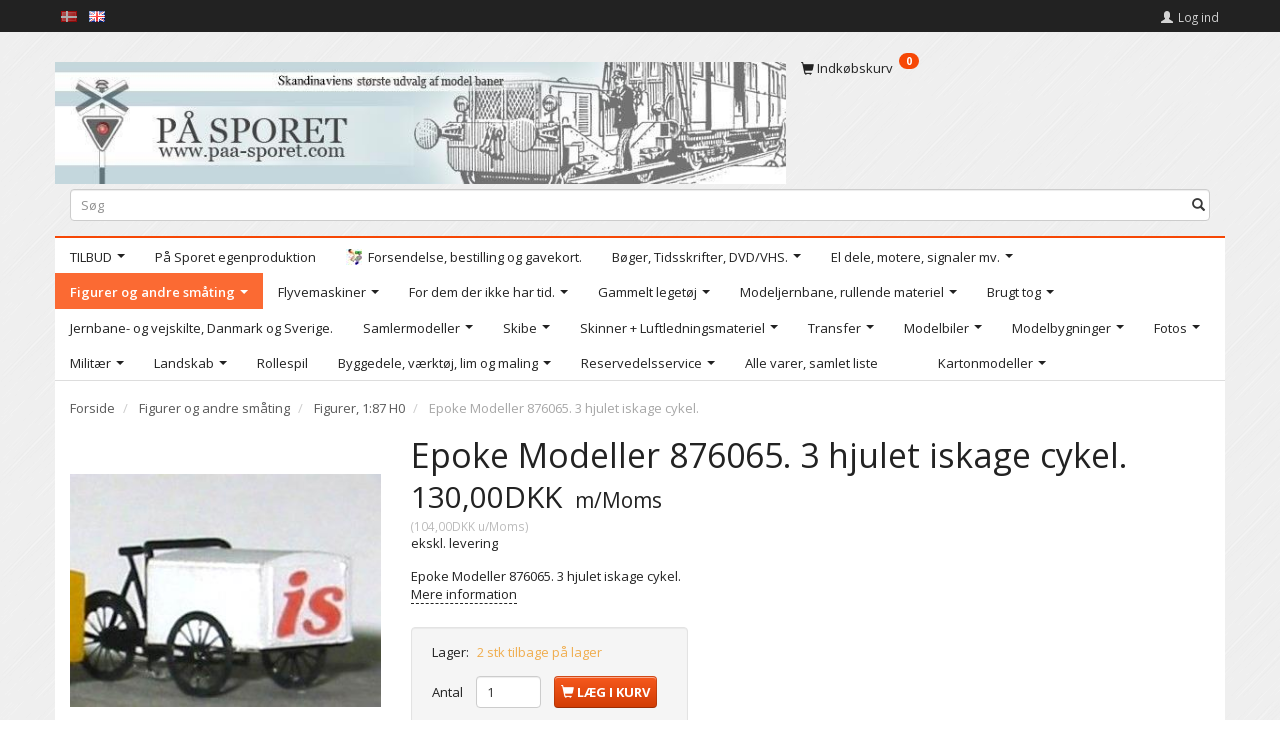

--- FILE ---
content_type: text/html; charset=UTF-8
request_url: https://shop.paa-sporet.com/figurer-1-87-h0-301/epoke-modeller-876065-3-hjulet-iskage-cykel-p14320
body_size: 28297
content:
<!doctype html>
<html class="no-js  "
	lang="da"
>
<head>
			<title>Køb Epoke Modeller 876065. 3 hjulet iskage cykel.  - Tilbud: 130,00DKK,-</title>
		<meta charset="utf-8">
		<meta http-equiv="X-UA-Compatible" content="IE=edge">
				<meta name="description" content="Epoke Modeller 876065. 3 hjulet iskage cykel.">
				<meta name="keywords" content="">
		<meta name="viewport" content="width=device-width, initial-scale=1">
											
	<meta property="og:site_name" content="Velkommen til På Sporet webshop">
	<meta property="og:type" content="product">
	<meta property="og:title" content="Køb Epoke Modeller 876065. 3 hjulet iskage cykel.  - Tilbud: 130,00DKK,-">
	<meta property="og:url" content="https://shop.paa-sporet.com/figurer-1-87-h0-301/epoke-modeller-876065-3-hjulet-iskage-cykel-p14320">
	<meta property="og:image" content="https://shop.paa-sporet.com/media/cache/fb_image_thumb/product-images/14/32/0/Epo876065%20C.jpg?1461581941">
	<meta property="og:description" content="Epoke Modeller 876065. 3 hjulet iskage cykel. ">
					<link rel="alternate" hreflang="x-default" href="https://shop.paa-sporet.com/figurer-1-87-h0-301/epoke-modeller-876065-3-hjulet-iskage-cykel-p14320">
			<link rel="alternate" hreflang="da-dk" href="https://shop.paa-sporet.com/figurer-1-87-h0-301/epoke-modeller-876065-3-hjulet-iskage-cykel-p14320">
		<link rel="alternate" hreflang="en-dk" href="https://shop.paa-sporet.com/en/figures-1-87-h0-301/epoke-modeller-876065-3-hjulet-iskage-cykel-p14320">
		
	<link rel="apple-touch-icon" href="/apple-touch-icon.png?v=1034657122">
	<link rel="icon" href="/favicon.ico?v=1501415862">

			<noscript>
	<style>
		.mm-inner .dropup,
		.mm-inner .dropdown {
			position: relative !important;
		}

		.dropdown:hover > .dropdown-menu {
			display: block !important;
			visibility: visible !important;
			opacity: 1;
		}

		.image.loading {
			opacity: 1;
		}

		.search-popup:hover .search {
			display: block;
		}
	</style>
</noscript>

<link rel="stylesheet" href="/build/frontend-theme/480.04a0f6ae.css"><link rel="stylesheet" href="/build/frontend-theme/theme.93dc70c4.css">
	
			<script id="obbIePolyfills">

	/**
	 * Object.assign() for IE11
	 * https://developer.mozilla.org/en-US/docs/Web/JavaScript/Reference/Global_Objects/Object/assign#Polyfill
	 */
	if (typeof Object.assign !== 'function') {

		Object.defineProperty(Object, 'assign', {

			value: function assign(target, varArgs) {

				// TypeError if undefined or null
				if (target == null) {
					throw new TypeError('Cannot convert undefined or null to object');
				}

				var to = Object(target);

				for (var index = 1; index < arguments.length; index++) {

					var nextSource = arguments[index];

					if (nextSource != null) {

						for (var nextKey in nextSource) {

							// Avoid bugs when hasOwnProperty is shadowed
							if (Object.prototype.hasOwnProperty.call(nextSource, nextKey)) {
								to[nextKey] = nextSource[nextKey];
							}
						}
					}
				}

				return to;
			},

			writable: true,
			configurable: true
		});
	}

</script>
<script id="obbJqueryShim">

		!function(){var n=[],t=function(t){n.push(t)},o={ready:function(n){t(n)}};window.jQuery=window.$=function(n){return"function"==typeof n&&t(n),o},document.addEventListener("obbReady",function(){for(var t=n.shift();t;)t(),t=n.shift()})}();

	
</script>

<script id="obbInit">

	document.documentElement.className += (self === top) ? ' not-in-iframe' : ' in-iframe';

	window.obb = {

		DEVMODE: false,

		components: {},

		constants: {
			IS_IN_IFRAME: (self !== top),
		},

		data: {
			possibleDiscountUrl: '/discount/check-product',
			possibleWishlistUrl: '/wishlist/check',
			buildSliderUrl: '/slider',
		},

		fn: {},

		jsServerLoggerEnabled: false,
	};

</script>
<script id="obbConstants">

	/** @lends obbConstants */
	obb.constants = {
		HOST: 'https://shop.paa-sporet.com',

		// Environment
		IS_PROD_MODE: true,
		IS_DEV_MODE: false,
		IS_TEST_MODE: false,
		IS_TEST_RUNNING: document.documentElement.hasAttribute('webdriver'),

		// Browser detection
		// https://stackoverflow.com/a/23522755/1949503
		IS_BROWSER_SAFARI: /^((?!chrome|android).)*safari/i.test(navigator.userAgent),

		// Current currency
		CURRENCY: 'Danske kroner (DKK)',
		// Current currency
		CURRENCY_OPT: {
			'left': '',
			'right': 'DKK',
			'thousand': '.',
			'decimal': ',',
		},

		LOCALES: [{"code":"da","locale":"da_dk"},{"code":"en","locale":"en_us"}],

		// Common data attributes
		LAZY_LOAD_BOOL_ATTR: 'data-lazy-load',

		// Current language's localization id
		LOCALE_ID: 'da',

		// Shopping cart
		SHOPPINGCART_POPUP_STATUS: false,
		BROWSER_LANGUAGE_DETECTION_ENABLE: false,
		CART_COOKIE_GUEST_ID: '_gpp_gcid',
		CART_COOKIE_POPUP_FLAG: '_gpp_sc_popup',
		CART_IMAGE_WIDTH: '40',
		CART_IMAGE_HEIGHT: '40',

		COOKIE_FE_LIST_VIEW: '_gpp_shop_clw',
		COOKIE_FE_USER: '_gpp_y',
		COOKIE_FE_PURCHASE_SESSION: '_gpp_purchase_session',
		COOKIE_FE_TRACKING: '_gpp_tupv',
		COOKIE_FE_AGE: '_gpp_age',
		COOKIE_FE_LANGUAGE: '_gpp_shop_language',

		// Category page
		PRODUCT_LISTING_LAYOUT: 'list',

		// Category filters
		FILTER_ANIMATION_DURATION: 400,
		FILTER_UPDATE_NUMBER_OF_PRODUCTS_DELAY: 400,
		FILTER_APPLY_DELAY: 2000,
		FILTER_PARAMS_WITH_MULTIPLE_VALUES_REGEXP: '^(av-\\d+|br|cat|stock|g-\\d+)$',

		// Viewport breakpoint widths
		viewport: {
			XP_MAX: 479,
			XS_MIN: 480,
			XS_MAX: 799,
			SM_MIN: 800,
			SM_MAX: 991,
			MD_MIN: 992,
			MD_MAX: 1199,
			LG_MIN: 1200,

			WIDTH_PARAM_IN_REQUEST: 'viewport_width',
			XP: 'xp',
			XS: 'xs',
			SM: 'sm',
			MD: 'md',
			LG: 'lg',
		},

		IS_SEARCH_AUTOCOMPLETE_ENABLED: true
	};

</script>

<script id="obbCookies">
	(function() {

		var obb = window.obb;

		obb.fn.setCookie = function setCookie(cname, cvalue, exdays) {
			var d = new Date();
			d.setTime(d.getTime() + (exdays * 24 * 60 * 60 * 1000));
			var expires = "expires=" + d.toUTCString();
			document.cookie = cname + "=" + cvalue + "; " + expires;
		};

		obb.fn.getCookie = function getCookie(cname) {
			var name = cname + "=";
			var ca = document.cookie.split(';');
			for (var i = 0; i < ca.length; i++) {
				var c = ca[i];
				while (c.charAt(0) == ' ') {
					c = c.substring(1);
				}
				if (c.indexOf(name) == 0) {
					return c.substring(name.length, c.length);
				}
			}
			return false;
		};

		
	})();
</script>

<script id="obbTranslations">

	/** @lends obbTranslations */
	obb.translations = {

		categories: "Kategorier",
		brands: "M\u00e6rker",
		products: "Produkter",
		pages: "Information",

		confirm: "Bekr\u00e6ft",
		confirmDelete: "Er du sikker p\u00e5 at du vil slette dette?",
		confirmDeleteWishlist: "Er du sikker p\u00e5 at du vil slette denne \u00f8nskeliste, med alt indhold?",

		add: "Tilf\u00f8j",
		moreWithEllipsis: "L\u00e6s mere...",

		foundProduct: "Fundet %s produkter",
		foundProducts: "%s produkter fundet",
		notAvailable: "Ikke tilg\u00e6ngelig",
		notFound: "Ikke fundet",
		pleaseChooseVariant: "V\u00e6lg venligst en variant",
		pleaseChooseAttribute: "V\u00e6lg venligst %s",
		pleaseChooseAttributes: "V\u00e6lg venligst %s og %s",

		viewAll: "Vis alle",
		viewAllFrom: "Se alle fra",
		quantityStep: "Denne vare s\u00e6lges kun i antal\/kolli af %s",
		quantityMinimum: "Minimum k\u00f8b af denne vare er %s",
		quantityMaximum: "Maks %s stk. kan k\u00f8bes af denne vare",

		notifications: {

			fillRequiredFields: "Ikke alle obligatoriske felter er udfyldt",
		},
		notAllProductAvaliableInSet: "Desv\u00e6rre er alle produkter i dette s\u00e6t ikke tilg\u00e6ngelige. V\u00e6lg en venligst en anden variant, eller fjern produkter som ikke er tilg\u00e6ngelige.",
		wasCopiedToClipboard: "Text was copied to clipboard",
	};

</script>


	
	<link rel="icon" href="/favicon.ico">
	
<script id="OBBGoogleAnalytics4">
	window.dataLayer = window.dataLayer || [];

	function gtag() {
		dataLayer.push(arguments);
	}

	gtag('js', new Date());



	gtag('event', 'view_item', {
		currency: "DKK",
		value: 130,
		items: [
			{
				"item_id": "14320",
				"item_name": "Epoke\u0020Modeller\u0020876065.\u00203\u0020hjulet\u0020iskage\u0020cykel.\u0020",
				"item_brand": "",
				"item_category": "Figurer\u0020og\u0020andre\u0020sm\u00E5ting\u0020\/\u0020Figurer,\u00201\u003A87\u0020H0",
				"quantity": 1,
				"price": 130,
				"url": "https://shop.paa-sporet.com/figurer-1-87-h0-301/epoke-modeller-876065-3-hjulet-iskage-cykel-p14320",
				"image_url": "https://shop.paa-sporet.com/media/cache/product_info_main_thumb/product-images/14/32/0/Epo876065%20C.jpg"
			}
		]
	});



</script>

</head>

<body class="	page-product pid14320 	
 ">
	

	<div id="page-wrapper" class="page-wrapper">

		<section id="page-inner" class="page-inner">

			<header id="header" class="site-header">
									
<div
	class="navbar-default navbar-mobile visible-xp-block visible-xs-block "
	data-hook="mobileNavbar"
	role="tabpanel"
>
	<div class="container">

		<div class="clearfix">
			
<div
	class="sidebar-toggle-wrap visible-xp-block visible-xs-block pull-left"
>
	<button
		class="btn btn-default sidebar-toggle sidebar-toggle-general"
		data-hook="toggleMobileMenu"
	>
		<i class="icon-bars">
			<span class="sr-only">Skifte navigation</span>
			<span class="icon-bar"></span>
			<span class="icon-bar"></span>
			<span class="icon-bar"></span>
		</i>
		<span>Menu</span>
	</button>
</div>

			<ul class="nav navbar-nav nav-pills navbar-mobile-tabs pull-right">

				<li>
					<a
						class="toggle-price-vat"
						title="Vis&#x20;priser&#x20;ekskl.&#x20;moms"
						href="https://shop.paa-sporet.com/_switch/price_vat"
					>
						<i class="glyphicon glyphicon-euro"></i>
					</a>
				</li>
				<li>
					<a
						class="toggle-tab-search"
						title="Søg"
						data-toggle="pill"
					>
						<i class="glyphicon glyphicon-search"></i>
					</a>
				</li>
				
				<li>
											<a
							class="login"
							data-hook="mobileNavbar-loginButton"
							title="Login"
							href="/user/"
							data-toggle="modal"
							data-target="#login-modal"
						>
							<i class="glyphicon glyphicon-user"></i>
						</a>
									</li>

									<li>
						<a
							class="toggle-tab-minicart "
							title="Cart"
							data-hook="mobileNavbar"
							href="#navbarMobileMinicart"
							data-toggle="pill"
						>
							<i class="glyphicon glyphicon-shopping-cart"></i>
							<span class="count badge"></span>
						</a>
					</li>
				
			</ul>
		</div>

		<div class="tab-content">
			<div
				class="tab-pane fade page-content tab-userbar"
				id="navbarMobileUserbar"
				data-hook="mobileNavbar-userMenu"
				role="tabpanel"
			>
				<ul class="nav navbar-nav">
					

					<li>
			<a class="login login-link"
   href="/user/"
   title="Login"
   data-toggle="modal"
   data-target="#login-modal"
	>
	<i class="glyphicon glyphicon-user"></i>
	<span class="title">
		Log ind
	</span>
</a>
		</li>
	
				</ul>
			</div>
		</div>

	</div>
</div>
														<nav class="navbar navbar-inverse" role="navigation">
        <div class="container">
            <div class="collapse navbar-collapse">
                
 
	<ul class="language nav nav-small-icons navbar-left navbar-nav">
						<li>
			<a class="btn btn-link switch-lang-da  disabled "
			    title="da"
			    href="https://shop.paa-sporet.com/figurer-1-87-h0-301/epoke-modeller-876065-3-hjulet-iskage-cykel-p14320"
			    data-default-currency=""
			    hreflang="da-dk"
				>
												<img alt="da" src="/images/../bundles/openbizboxbackend/images/flags/dk.gif" width="16" height="11"/>
							</a>
		</li>
			<li>
			<a class="btn btn-link switch-lang-en "
			    title="en"
			    href="https://shop.paa-sporet.com/en/figures-1-87-h0-301/epoke-modeller-876065-3-hjulet-iskage-cykel-p14320"
			    data-default-currency=""
			    hreflang="en-dk"
				>
												<img alt="en" src="/images/../bundles/openbizboxbackend/images/flags/gb.gif" width="16" height="11"/>
							</a>
		</li>
	
	</ul>
	<script>
		$(function() {
			const currency = obb.fn.getCookie('_gpp_shop_currency');
			$('.language.nav a').click(function(e) {
				// intercept location. check data-default-currency. if not empty and currency cookie is empty then add ?currency to location and redirect
				const defaultCurrency = $(this).data('default-currency');
				if (defaultCurrency && !currency) {
					e.preventDefault();
					let href = $(this).attr('href');
					const separator = href.includes('?') ? '&' : '?';
					href += separator + 'currency=' + defaultCurrency;
					window.location.href = href;
				}
			});
		});
	</script>

 

	<ul
		class="userbar nav navbar-left navbar-nav navbar-right"
		id="userbar"
		
	>

		
					<li>
				<a class="login login-link"
   href="/user/"
   title="Login"
   data-toggle="modal"
   data-target="#login-modal"
	>
	<i class="glyphicon glyphicon-user"></i>
	<span class="title">
		Log ind
	</span>
</a>
			</li>
			</ul>

            </div>
        </div>
    </nav>
    <div class="container">
        <div class="row no-side-padding">
            <div class="col-md-15">
                
<div
	class="logo  logo-kind-image"
	
	id="logo"
>
	<a
			aria-label="P&#x00E5;&#x20;Sporet&#x20;webshop"
			href="/"
			data-store-name="P&#x00E5;&#x20;Sporet&#x20;webshop"
		><img
					class="logo-image"
					src="https://shop.paa-sporet.com/media/cache/logo_thumb_origin/images/customLogo.gif.jpeg?1468012185"
					alt="P&#x00E5;&#x20;Sporet&#x20;webshop"
				></a></div>
            </div>
            <div class="col-md-9">
                
	<ul
		class="minicart minicart-compact  nav hidden-xp hidden-xs"
		id="minicart"
		
	>
		<li
			class="dropdown"
			data-backdrop="static"
			data-dropdown-align="right"
			data-reload-name="cart"
			data-reload-url="/cart/show/minicart/compact"
		>
			
<a aria-label="Indkøbskurv" href="/cart/"  data-toggle="dropdown" data-hover="dropdown" data-link-is-clickable>

	<i class="glyphicon glyphicon-shopping-cart"></i>
	<span class="title">
		Indkøbskurv
	</span>
	<span class="total">
		
	</span>
	<span class="count badge">
		0
	</span>

</a>

<div class="dropdown-menu prevent-click-event-propagation">
	

	<div class="cart cart-compact panel panel-default  "
		
	>
		<div class="panel-heading">
			Indkøbskurv
		</div>

		<div class="panel-body"
			 data-reload-name="cart"
			 data-reload-url="/cart/show/cartbody_minified/compact"
		>
			

	<div class="inner empty">
		<span class="empty-cart-message">
			Din indkøbskurv er tom!
		</span>
	</div>




			
	<div class="cards ">
					<img src="https://shop.paa-sporet.com/media/cache/small_cards/images/certificates/dankort.gif" alt="paymentlogo">
					<img src="https://shop.paa-sporet.com/media/cache/small_cards/images/certificates/edankort.gif" alt="paymentlogo">
					<img src="https://shop.paa-sporet.com/media/cache/small_cards/images/certificates/jcb.gif" alt="paymentlogo">
					<img src="https://shop.paa-sporet.com/media/cache/small_cards/images/certificates/maestro.gif" alt="paymentlogo">
					<img src="https://shop.paa-sporet.com/media/cache/small_cards/images/certificates/mastercard.gif" alt="paymentlogo">
					<img src="https://shop.paa-sporet.com/media/cache/small_cards/images/certificates/visa.gif" alt="paymentlogo">
					<img src="https://shop.paa-sporet.com/media/cache/small_cards/images/certificates/visa_electron.gif" alt="paymentlogo">
			</div>
		</div>

		<div class="panel-footer">

			<form action="/checkout">
				<button type="submit" class="btn btn-primary btn-block">
					Til kassen
				</button>
			</form>

			<form action="/cart/">
				<button type="submit" class="btn btn-default btn-block">
					Se indkøbskurv
				</button>
			</form>
		</div>

	</div>
</div>

		</li>
	</ul>
            </div>
        </div>
<form method="GET"
	  action="/search/"
	  class="dropdown search hidden-xp hidden-xs"
	  data-target="modal"
	  
>
			
	<input
		id="search-input-desktop"
		type="search"
		class="form-control search-autocomplete"
		name="q"
		maxlength="255"
		placeholder="Søg"
		value=""
		data-request-url="/search/suggestion/"
		aria-haspopup="true"
		aria-expanded="false"
			>
		<button class="btn" type="submit" aria-label="Søg">
			<i class="glyphicon glyphicon-search"></i>
		</button>
		<div class="dropdown-menu w-100 search-output-container">
			<div class="suggestions d-none">
				<b>Forslag: </b>
				<div class="suggestion-terms"></div>
			</div>
			<div class="main">
				<div class="search-content empty" data-section="products" id="search-results-products">
					<ul class="mt-2 custom search-list"></ul>
					<p class="search-suggestion-empty">Ingen resultater fundet</p>
					<button name="view" type="submit" class="btn btn-link">
						Vis alle resultater <span>(0)</span>
					</button>
				</div>
			</div>
		</div>
				<style>
			form.search .dropdown-menu li .image {
				max-width: 100px;
			}
		</style>

	</form>
    </div><nav class="navbar navbar-default mm" role="navigation">
        <div class="container">
            <div class="collapse navbar-collapse">
                



					
		<ul class="horizontal-categories-menu nav navbar-nav navbar-left navbar-nav mm-inner max-level-3 ">
											
						 	
								
	<li class="cid232 level1 has-children dropdown"
					data-dropdown-align="left"
			>
		<a class="dropdown-toggle"
		   href="/tilbud-232/"
							data-toggle="dropdown"
				data-hover="dropdown"
				data-link-is-clickable
					>
			
			<span class="col-title">
				<span class="title">TILBUD</span>

				
				<span class="caret"></span>
				</span>
		</a>

											
								<ul class="dropdown-menu hidden">
				
																			
		
								
	<li class="cid261 level2 has-children"
			>
		<a class=""
		   href="/h0-261/"
					>
			
			<span class="col-title">
				<span class="title">H0</span>

				
				</span>
		</a>

											
								<ul class="">
				
																			
		
			
	<li class="cid235 level3"
			>
		<a class=""
		   href="/tilbud-h0-rullende-materiel-235/"
					>
			
			<span class="col-title">
				<span class="title">Tilbud H0, Rullende materiel</span>

				
				</span>
		</a>

											
			</li>

															
		
			
	<li class="cid237 level3"
			>
		<a class=""
		   href="/tilbud-h0-bygninger-237/"
					>
			
			<span class="col-title">
				<span class="title">Tilbud H0, bygninger</span>

				
				</span>
		</a>

											
			</li>

															
		
			
	<li class="cid238 level3"
			>
		<a class=""
		   href="/tilbud-h0-skibe-238/"
					>
			
			<span class="col-title">
				<span class="title">Tilbud H0, skibe</span>

				
				</span>
		</a>

											
			</li>

															
		
			
	<li class="cid239 level3"
			>
		<a class=""
		   href="/tilbud-h0-andet-239/"
					>
			
			<span class="col-title">
				<span class="title">Tilbud H0, andet</span>

				
				</span>
		</a>

											
			</li>

															
		
			
	<li class="cid173 level3"
			>
		<a class=""
		   href="/tilbud-h0-biler-173/"
					>
			
			<span class="col-title">
				<span class="title">Tilbud H0, biler</span>

				
				</span>
		</a>

											
			</li>

															
		
			
	<li class="cid594 level3"
			>
		<a class=""
		   href="/tilbud-militaer-594/"
					>
			
			<span class="col-title">
				<span class="title">Tilbud MILITÆR</span>

				
				</span>
		</a>

											
			</li>

												</ul>
			</li>

															
		
			
	<li class="cid233 level2"
			>
		<a class=""
		   href="/n-233/"
					>
			
			<span class="col-title">
				<span class="title">N</span>

				
				</span>
		</a>

						
			</li>

															
		
			
	<li class="cid234 level2"
			>
		<a class=""
		   href="/z-234/"
					>
			
			<span class="col-title">
				<span class="title">Z</span>

				
				</span>
		</a>

						
			</li>

															
		
			
	<li class="cid539 level2"
			>
		<a class=""
		   href="/tt-539/"
					>
			
			<span class="col-title">
				<span class="title">TT</span>

				
				</span>
		</a>

						
			</li>

												</ul>
			</li>

											
						 	
			
	<li class="cid339 level1"
					data-dropdown-align="left"
			>
		<a class=""
		   href="/paa-sporet-egenproduktion-339/"
					>
			
			<span class="col-title">
				<span class="title">På Sporet egenproduktion</span>

				
				</span>
		</a>

						
			</li>

											
						 	
			
	<li class="cid313 level1"
					data-dropdown-align="left"
			>
		<a class=""
		   href="/forsendelse-bestilling-og-gavekort-313/"
					>
							<div class="col-image">
					<img
						src="https://shop.paa-sporet.com/media/cache/icon_16x16/category-images/31/3/OK1463135316.jpg?1463135317"
						width="16"
						height="16"
					>
				</div>
			
			<span class="col-title">
				<span class="title">Forsendelse, bestilling og gavekort.</span>

				
				</span>
		</a>

						
			</li>

											
						 	
								
	<li class="cid314 level1 has-children dropdown"
					data-dropdown-align="left"
			>
		<a class="dropdown-toggle"
		   href="/boeger-tidsskrifter-dvd-vhs-314/"
							data-toggle="dropdown"
				data-hover="dropdown"
				data-link-is-clickable
					>
			
			<span class="col-title">
				<span class="title">Bøger, Tidsskrifter, DVD/VHS.</span>

				
				<span class="caret"></span>
				</span>
		</a>

											
								<ul class="dropdown-menu hidden">
				
																			
		
								
	<li class="cid409 level2 has-children"
			>
		<a class=""
		   href="/boeger-409/"
					>
			
			<span class="col-title">
				<span class="title">Bøger</span>

				
				</span>
		</a>

											
								<ul class="">
				
																			
		
			
	<li class="cid410 level3"
			>
		<a class=""
		   href="/danmark-410/"
					>
			
			<span class="col-title">
				<span class="title">Danmark</span>

				
				</span>
		</a>

											
			</li>

															
		
			
	<li class="cid418 level3"
			>
		<a class=""
		   href="/europa-418/"
					>
			
			<span class="col-title">
				<span class="title">Europa</span>

				
				</span>
		</a>

											
			</li>

															
		
			
	<li class="cid419 level3"
			>
		<a class=""
		   href="/norge-419/"
					>
			
			<span class="col-title">
				<span class="title">Norge</span>

				
				</span>
		</a>

											
			</li>

															
		
			
	<li class="cid434 level3"
			>
		<a class=""
		   href="/sverige-434/"
					>
			
			<span class="col-title">
				<span class="title">Sverige</span>

				
				</span>
		</a>

											
			</li>

															
		
			
	<li class="cid426 level3"
			>
		<a class=""
		   href="/usa-426/"
					>
			
			<span class="col-title">
				<span class="title">USA</span>

				
				</span>
		</a>

											
			</li>

															
		
			
	<li class="cid563 level3"
			>
		<a class=""
		   href="/hele-verden-563/"
					>
			
			<span class="col-title">
				<span class="title">Hele verden</span>

				
				</span>
		</a>

											
			</li>

															
		
			
	<li class="cid599 level3"
			>
		<a class=""
		   href="/groenland-599/"
					>
			
			<span class="col-title">
				<span class="title">Grønland</span>

				
				</span>
		</a>

											
			</li>

												</ul>
			</li>

															
		
								
	<li class="cid337 level2 has-children"
			>
		<a class=""
		   href="/dvd-337/"
					>
			
			<span class="col-title">
				<span class="title">DVD</span>

				
				</span>
		</a>

											
								<ul class="">
				
																			
		
			
	<li class="cid416 level3"
			>
		<a class=""
		   href="/danmark-416/"
					>
			
			<span class="col-title">
				<span class="title">Danmark</span>

				
				</span>
		</a>

											
			</li>

															
		
			
	<li class="cid411 level3"
			>
		<a class=""
		   href="/europa-411/"
					>
			
			<span class="col-title">
				<span class="title">Europa</span>

				
				</span>
		</a>

											
			</li>

															
		
			
	<li class="cid433 level3"
			>
		<a class=""
		   href="/sverige-433/"
					>
			
			<span class="col-title">
				<span class="title">Sverige</span>

				
				</span>
		</a>

											
			</li>

												</ul>
			</li>

															
		
								
	<li class="cid435 level2 has-children"
			>
		<a class=""
		   href="/tidsskrifter-435/"
					>
			
			<span class="col-title">
				<span class="title">Tidsskrifter</span>

				
				</span>
		</a>

											
								<ul class="">
				
																			
		
			
	<li class="cid441 level3"
			>
		<a class=""
		   href="/danmark-441/"
					>
			
			<span class="col-title">
				<span class="title">Danmark</span>

				
				</span>
		</a>

											
			</li>

															
		
			
	<li class="cid472 level3"
			>
		<a class=""
		   href="/norge-472/"
					>
			
			<span class="col-title">
				<span class="title">Norge</span>

				
				</span>
		</a>

											
			</li>

															
		
			
	<li class="cid436 level3"
			>
		<a class=""
		   href="/sverige-436/"
					>
			
			<span class="col-title">
				<span class="title">Sverige</span>

				
				</span>
		</a>

											
			</li>

												</ul>
			</li>

												</ul>
			</li>

											
						 	
								
	<li class="cid344 level1 has-children dropdown"
					data-dropdown-align="left"
			>
		<a class="dropdown-toggle"
		   href="/el-dele-motere-signaler-mv-344/"
							data-toggle="dropdown"
				data-hover="dropdown"
				data-link-is-clickable
					>
			
			<span class="col-title">
				<span class="title">El dele, motere, signaler mv.</span>

				
				<span class="caret"></span>
				</span>
		</a>

											
								<ul class="dropdown-menu hidden">
				
																			
		
			
	<li class="cid345 level2"
			>
		<a class=""
		   href="/el-dele-motorer-signaler-mv-h-345/"
					>
			
			<span class="col-title">
				<span class="title">El dele, motorer, signaler mv. H</span>

				
				</span>
		</a>

						
			</li>

															
		
			
	<li class="cid346 level2"
			>
		<a class=""
		   href="/el-dele-motorer-signaler-mv-n-346/"
					>
			
			<span class="col-title">
				<span class="title">El dele, motorer, signaler mv. N</span>

				
				</span>
		</a>

						
			</li>

															
		
			
	<li class="cid347 level2"
			>
		<a class=""
		   href="/el-dele-motorer-signaler-mv-o-347/"
					>
			
			<span class="col-title">
				<span class="title">El dele, motorer, signaler mv. O</span>

				
				</span>
		</a>

						
			</li>

															
		
			
	<li class="cid567 level2"
			>
		<a class=""
		   href="/el-dele-motorer-signaler-mv-z-567/"
					>
			
			<span class="col-title">
				<span class="title">El dele, motorer, signaler mv. Z</span>

				
				</span>
		</a>

						
			</li>

												</ul>
			</li>

											
						 	
								
	<li class="cid308 level1 parent has-children dropdown"
					data-dropdown-align="left"
			>
		<a class="dropdown-toggle"
		   href="/figurer-og-andre-smaating-308/"
							data-toggle="dropdown"
				data-hover="dropdown"
				data-link-is-clickable
					>
			
			<span class="col-title">
				<span class="title">Figurer og andre småting</span>

				
				<span class="caret"></span>
				</span>
		</a>

											
								<ul class="dropdown-menu hidden">
				
																			
		
			
	<li class="cid303 level2"
			>
		<a class=""
		   href="/figurer-1-160-n-303/"
					>
			
			<span class="col-title">
				<span class="title">Figurer, 1:160 N</span>

				
				</span>
		</a>

						
			</li>

															
		
			
	<li class="cid307 level2"
			>
		<a class=""
		   href="/figurer-1-22-5-lgb-ii-307/"
					>
			
			<span class="col-title">
				<span class="title">Figurer, 1:22,5 LGB / II</span>

				
				</span>
		</a>

						
			</li>

															
		
			
	<li class="cid305 level2"
			>
		<a class=""
		   href="/figurer-1-220-z-305/"
					>
			
			<span class="col-title">
				<span class="title">Figurer, 1:220 Z</span>

				
				</span>
		</a>

						
			</li>

															
		
			
	<li class="cid306 level2"
			>
		<a class=""
		   href="/figurer-1-32-i-306/"
					>
			
			<span class="col-title">
				<span class="title">Figurer, 1:32 I</span>

				
				</span>
		</a>

						
			</li>

															
		
			
	<li class="cid304 level2"
			>
		<a class=""
		   href="/figurer-1-45-0-304/"
					>
			
			<span class="col-title">
				<span class="title">Figurer, 1:45 0</span>

				
				</span>
		</a>

						
			</li>

															
		
			
	<li class="cid301 level2 active"
			>
		<a class=""
		   href="/figurer-1-87-h0-301/"
					>
			
			<span class="col-title">
				<span class="title">Figurer, 1:87 H0</span>

				
				</span>
		</a>

						
			</li>

															
		
			
	<li class="cid485 level2"
			>
		<a class=""
		   href="/jernbane-og-vejskilte-1-87-h0-485/"
					>
			
			<span class="col-title">
				<span class="title">Jernbane- og vejskilte, 1:87 (H0</span>

				
				</span>
		</a>

						
			</li>

															
		
			
	<li class="cid587 level2"
			>
		<a class=""
		   href="/figurer-1-100-arkitekturmodeller-587/"
					>
			
			<span class="col-title">
				<span class="title">Figurer,1:100 Arkitekturmodeller.</span>

				
				</span>
		</a>

						
			</li>

															
		
			
	<li class="cid596 level2"
			>
		<a class=""
		   href="/figurer-1-76-596/"
					>
			
			<span class="col-title">
				<span class="title">Figurer. 1:76</span>

				
				</span>
		</a>

						
			</li>

												</ul>
			</li>

											
						 	
								
	<li class="cid283 level1 has-children dropdown"
					data-dropdown-align="left"
			>
		<a class="dropdown-toggle"
		   href="/flyvemaskiner-283/"
							data-toggle="dropdown"
				data-hover="dropdown"
				data-link-is-clickable
					>
			
			<span class="col-title">
				<span class="title">Flyvemaskiner</span>

				
				<span class="caret"></span>
				</span>
		</a>

											
								<ul class="dropdown-menu hidden">
				
																			
		
			
	<li class="cid379 level2"
			>
		<a class=""
		   href="/flyvemaskiner-1-100-379/"
					>
			
			<span class="col-title">
				<span class="title">Flyvemaskiner 1:100</span>

				
				</span>
		</a>

						
			</li>

															
		
			
	<li class="cid446 level2"
			>
		<a class=""
		   href="/flyvemaskiner-1-48-446/"
					>
			
			<span class="col-title">
				<span class="title">Flyvemaskiner 1:48</span>

				
				</span>
		</a>

						
			</li>

															
		
			
	<li class="cid378 level2"
			>
		<a class=""
		   href="/flyvemaskiner-1-72-378/"
					>
			
			<span class="col-title">
				<span class="title">Flyvemaskiner 1:72</span>

				
				</span>
		</a>

						
			</li>

															
		
			
	<li class="cid385 level2"
			>
		<a class=""
		   href="/flyvemaskiner-1-87-385/"
					>
			
			<span class="col-title">
				<span class="title">Flyvemaskiner 1:87</span>

				
				</span>
		</a>

						
			</li>

												</ul>
			</li>

											
						 	
								
	<li class="cid363 level1 has-children dropdown"
					data-dropdown-align="left"
			>
		<a class="dropdown-toggle"
		   href="/for-dem-der-ikke-har-tid-363/"
							data-toggle="dropdown"
				data-hover="dropdown"
				data-link-is-clickable
					>
			
			<span class="col-title">
				<span class="title">For dem der ikke har tid.</span>

				
				<span class="caret"></span>
				</span>
		</a>

											
								<ul class="dropdown-menu hidden">
				
																			
		
			
	<li class="cid366 level2"
			>
		<a class=""
		   href="/for-dem-der-ikke-har-tid-ho-366/"
					>
			
			<span class="col-title">
				<span class="title">For dem der ikke har tid. HO.</span>

				
				</span>
		</a>

						
			</li>

															
		
			
	<li class="cid367 level2"
			>
		<a class=""
		   href="/for-dem-der-ikke-har-tid-n-367/"
					>
			
			<span class="col-title">
				<span class="title">For dem der ikke har tid. N.</span>

				
				</span>
		</a>

						
			</li>

															
		
			
	<li class="cid368 level2"
			>
		<a class=""
		   href="/for-dem-der-ikke-har-tid-z-368/"
					>
			
			<span class="col-title">
				<span class="title">For dem der ikke har tid. Z.</span>

				
				</span>
		</a>

						
			</li>

															
		
			
	<li class="cid369 level2"
			>
		<a class=""
		   href="/fordem-der-ikke-har-tid-tt-369/"
					>
			
			<span class="col-title">
				<span class="title">Fordem der ikke har tid. TT.</span>

				
				</span>
		</a>

						
			</li>

												</ul>
			</li>

											
						 	
								
	<li class="cid476 level1 has-children dropdown"
					data-dropdown-align="left"
			>
		<a class="dropdown-toggle"
		   href="/gammelt-legetoej-476/"
							data-toggle="dropdown"
				data-hover="dropdown"
				data-link-is-clickable
					>
			
			<span class="col-title">
				<span class="title">Gammelt legetøj</span>

				
				<span class="caret"></span>
				</span>
		</a>

											
								<ul class="dropdown-menu hidden">
				
																			
		
			
	<li class="cid522 level2"
			>
		<a class=""
		   href="/tekno-522/"
					>
			
			<span class="col-title">
				<span class="title">Tekno</span>

				
				</span>
		</a>

						
			</li>

												</ul>
			</li>

											
						 	
								
	<li class="cid119 level1 has-children dropdown"
					data-dropdown-align="left"
			>
		<a class="dropdown-toggle"
		   href="/modeljernbane-rullende-materiel-119/"
							data-toggle="dropdown"
				data-hover="dropdown"
				data-link-is-clickable
					>
			
			<span class="col-title">
				<span class="title">Modeljernbane, rullende materiel</span>

				
				<span class="caret"></span>
				</span>
		</a>

											
								<ul class="dropdown-menu hidden">
				
																			
		
								
	<li class="cid123 level2 has-children"
			>
		<a class=""
		   href="/1-87-h0-h0e-h0m-123/"
					>
			
			<span class="col-title">
				<span class="title">1:87 H0, H0e, H0m</span>

				
				</span>
		</a>

											
								<ul class="">
				
																			
		
			
	<li class="cid386 level3"
			>
		<a class=""
		   href="/smalspor-hoe-9mm-386/"
					>
			
			<span class="col-title">
				<span class="title">Smalspor HOe (9mm)</span>

				
				</span>
		</a>

											
			</li>

															
		
			
	<li class="cid445 level3"
			>
		<a class=""
		   href="/smalspor-hom-12mm-445/"
					>
			
			<span class="col-title">
				<span class="title">Smalspor HOm (12mm)</span>

				
				</span>
		</a>

											
			</li>

															
		
			
	<li class="cid480 level3"
			>
		<a class=""
		   href="/sporvogne-480/"
					>
			
			<span class="col-title">
				<span class="title">Sporvogne</span>

				
				</span>
		</a>

											
			</li>

															
		
			
	<li class="cid140 level3"
			>
		<a class=""
		   href="/danmark-140/"
					>
			
			<span class="col-title">
				<span class="title">DANMARK</span>

				
				</span>
		</a>

											
			</li>

															
		
			
	<li class="cid141 level3"
			>
		<a class=""
		   href="/sverige-141/"
					>
			
			<span class="col-title">
				<span class="title">SVERIGE</span>

				
				</span>
		</a>

											
			</li>

															
		
			
	<li class="cid142 level3"
			>
		<a class=""
		   href="/norge-142/"
					>
			
			<span class="col-title">
				<span class="title">NORGE</span>

				
				</span>
		</a>

											
			</li>

															
		
			
	<li class="cid155 level3"
			>
		<a class=""
		   href="/europa-155/"
					>
			
			<span class="col-title">
				<span class="title">EUROPA</span>

				
				</span>
		</a>

											
			</li>

															
		
			
	<li class="cid131 level3"
			>
		<a class=""
		   href="/usa-131/"
					>
			
			<span class="col-title">
				<span class="title">USA</span>

				
				</span>
		</a>

											
			</li>

															
		
			
	<li class="cid166 level3"
			>
		<a class=""
		   href="/oevrige-166/"
					>
			
			<span class="col-title">
				<span class="title">ØVRIGE</span>

				
				</span>
		</a>

											
			</li>

															
		
			
	<li class="cid276 level3"
			>
		<a class=""
		   href="/gods-last-276/"
					>
			
			<span class="col-title">
				<span class="title">Gods last</span>

				
				</span>
		</a>

											
			</li>

												</ul>
			</li>

															
		
								
	<li class="cid124 level2 has-children"
			>
		<a class=""
		   href="/1-160-n-124/"
					>
			
			<span class="col-title">
				<span class="title">1:160 N</span>

				
				</span>
		</a>

											
								<ul class="">
				
																			
		
			
	<li class="cid481 level3"
			>
		<a class=""
		   href="/sporvogne-481/"
					>
			
			<span class="col-title">
				<span class="title">Sporvogne</span>

				
				</span>
		</a>

											
			</li>

															
		
			
	<li class="cid143 level3"
			>
		<a class=""
		   href="/danmark-143/"
					>
			
			<span class="col-title">
				<span class="title">DANMARK</span>

				
				</span>
		</a>

											
			</li>

															
		
			
	<li class="cid144 level3"
			>
		<a class=""
		   href="/sverige-144/"
					>
			
			<span class="col-title">
				<span class="title">SVERIGE</span>

				
				</span>
		</a>

											
			</li>

															
		
			
	<li class="cid145 level3"
			>
		<a class=""
		   href="/norge-145/"
					>
			
			<span class="col-title">
				<span class="title">NORGE</span>

				
				</span>
		</a>

											
			</li>

															
		
			
	<li class="cid156 level3"
			>
		<a class=""
		   href="/europa-156/"
					>
			
			<span class="col-title">
				<span class="title">EUROPA</span>

				
				</span>
		</a>

											
			</li>

															
		
			
	<li class="cid132 level3"
			>
		<a class=""
		   href="/usa-132/"
					>
			
			<span class="col-title">
				<span class="title">USA</span>

				
				</span>
		</a>

											
			</li>

															
		
			
	<li class="cid165 level3"
			>
		<a class=""
		   href="/oevrige-165/"
					>
			
			<span class="col-title">
				<span class="title">ØVRIGE</span>

				
				</span>
		</a>

											
			</li>

															
		
			
	<li class="cid277 level3"
			>
		<a class=""
		   href="/gods-last-277/"
					>
			
			<span class="col-title">
				<span class="title">Gods last</span>

				
				</span>
		</a>

											
			</li>

															
		
			
	<li class="cid540 level3"
			>
		<a class=""
		   href="/england-540/"
					>
			
			<span class="col-title">
				<span class="title">England</span>

				
				</span>
		</a>

											
			</li>

												</ul>
			</li>

															
		
								
	<li class="cid125 level2 has-children"
			>
		<a class=""
		   href="/1-45-0-0e-125/"
					>
			
			<span class="col-title">
				<span class="title">1:45 0, 0e</span>

				
				</span>
		</a>

											
								<ul class="">
				
																			
		
			
	<li class="cid146 level3"
			>
		<a class=""
		   href="/danmark-146/"
					>
			
			<span class="col-title">
				<span class="title">DANMARK</span>

				
				</span>
		</a>

											
			</li>

															
		
			
	<li class="cid147 level3"
			>
		<a class=""
		   href="/sverige-147/"
					>
			
			<span class="col-title">
				<span class="title">SVERIGE</span>

				
				</span>
		</a>

											
			</li>

															
		
			
	<li class="cid148 level3"
			>
		<a class=""
		   href="/norge-148/"
					>
			
			<span class="col-title">
				<span class="title">NORGE</span>

				
				</span>
		</a>

											
			</li>

															
		
			
	<li class="cid158 level3"
			>
		<a class=""
		   href="/europa-158/"
					>
			
			<span class="col-title">
				<span class="title">EUROPA</span>

				
				</span>
		</a>

											
			</li>

															
		
			
	<li class="cid133 level3"
			>
		<a class=""
		   href="/usa-133/"
					>
			
			<span class="col-title">
				<span class="title">USA</span>

				
				</span>
		</a>

											
			</li>

															
		
			
	<li class="cid164 level3"
			>
		<a class=""
		   href="/oevrige-164/"
					>
			
			<span class="col-title">
				<span class="title">ØVRIGE</span>

				
				</span>
		</a>

											
			</li>

															
		
			
	<li class="cid278 level3"
			>
		<a class=""
		   href="/gods-last-278/"
					>
			
			<span class="col-title">
				<span class="title">Gods last</span>

				
				</span>
		</a>

											
			</li>

												</ul>
			</li>

															
		
								
	<li class="cid126 level2 has-children"
			>
		<a class=""
		   href="/1-220-z-miniclub-126/"
					>
			
			<span class="col-title">
				<span class="title">1:220 Z (miniclub)</span>

				
				</span>
		</a>

											
								<ul class="">
				
																			
		
			
	<li class="cid149 level3"
			>
		<a class=""
		   href="/danmark-149/"
					>
			
			<span class="col-title">
				<span class="title">DANMARK</span>

				
				</span>
		</a>

											
			</li>

															
		
			
	<li class="cid150 level3"
			>
		<a class=""
		   href="/sverige-150/"
					>
			
			<span class="col-title">
				<span class="title">SVERIGE</span>

				
				</span>
		</a>

											
			</li>

															
		
			
	<li class="cid151 level3"
			>
		<a class=""
		   href="/norge-151/"
					>
			
			<span class="col-title">
				<span class="title">NORGE</span>

				
				</span>
		</a>

											
			</li>

															
		
			
	<li class="cid157 level3"
			>
		<a class=""
		   href="/europa-157/"
					>
			
			<span class="col-title">
				<span class="title">EUROPA</span>

				
				</span>
		</a>

											
			</li>

															
		
			
	<li class="cid134 level3"
			>
		<a class=""
		   href="/usa-134/"
					>
			
			<span class="col-title">
				<span class="title">USA</span>

				
				</span>
		</a>

											
			</li>

															
		
			
	<li class="cid163 level3"
			>
		<a class=""
		   href="/oevrige-163/"
					>
			
			<span class="col-title">
				<span class="title">ØVRIGE</span>

				
				</span>
		</a>

											
			</li>

															
		
			
	<li class="cid280 level3"
			>
		<a class=""
		   href="/gods-last-280/"
					>
			
			<span class="col-title">
				<span class="title">Gods last</span>

				
				</span>
		</a>

											
			</li>

												</ul>
			</li>

															
		
								
	<li class="cid127 level2 has-children"
			>
		<a class=""
		   href="/1-32-i-127/"
					>
			
			<span class="col-title">
				<span class="title">1:32 I</span>

				
				</span>
		</a>

											
								<ul class="">
				
																			
		
			
	<li class="cid152 level3"
			>
		<a class=""
		   href="/danmark-152/"
					>
			
			<span class="col-title">
				<span class="title">DANMARK</span>

				
				</span>
		</a>

											
			</li>

															
		
			
	<li class="cid153 level3"
			>
		<a class=""
		   href="/sverige-153/"
					>
			
			<span class="col-title">
				<span class="title">SVERIGE</span>

				
				</span>
		</a>

											
			</li>

															
		
			
	<li class="cid154 level3"
			>
		<a class=""
		   href="/norge-154/"
					>
			
			<span class="col-title">
				<span class="title">NORGE</span>

				
				</span>
		</a>

											
			</li>

															
		
			
	<li class="cid159 level3"
			>
		<a class=""
		   href="/europa-159/"
					>
			
			<span class="col-title">
				<span class="title">EUROPA</span>

				
				</span>
		</a>

											
			</li>

															
		
			
	<li class="cid135 level3"
			>
		<a class=""
		   href="/usa-135/"
					>
			
			<span class="col-title">
				<span class="title">USA</span>

				
				</span>
		</a>

											
			</li>

															
		
			
	<li class="cid162 level3"
			>
		<a class=""
		   href="/oevrige-162/"
					>
			
			<span class="col-title">
				<span class="title">ØVRIGE</span>

				
				</span>
		</a>

											
			</li>

															
		
			
	<li class="cid281 level3"
			>
		<a class=""
		   href="/gods-last-281/"
					>
			
			<span class="col-title">
				<span class="title">Gods last</span>

				
				</span>
		</a>

											
			</li>

												</ul>
			</li>

															
		
								
	<li class="cid128 level2 has-children"
			>
		<a class=""
		   href="/1-22-5-lgb-ii-128/"
					>
			
			<span class="col-title">
				<span class="title">1:22,5 LGB / II</span>

				
				</span>
		</a>

											
								<ul class="">
				
																			
		
			
	<li class="cid137 level3"
			>
		<a class=""
		   href="/danmark-137/"
					>
			
			<span class="col-title">
				<span class="title">DANMARK</span>

				
				</span>
		</a>

											
			</li>

															
		
			
	<li class="cid138 level3"
			>
		<a class=""
		   href="/sverige-138/"
					>
			
			<span class="col-title">
				<span class="title">SVERIGE</span>

				
				</span>
		</a>

											
			</li>

															
		
			
	<li class="cid139 level3"
			>
		<a class=""
		   href="/norge-139/"
					>
			
			<span class="col-title">
				<span class="title">NORGE</span>

				
				</span>
		</a>

											
			</li>

															
		
			
	<li class="cid160 level3"
			>
		<a class=""
		   href="/europa-160/"
					>
			
			<span class="col-title">
				<span class="title">EUROPA</span>

				
				</span>
		</a>

											
			</li>

															
		
			
	<li class="cid136 level3"
			>
		<a class=""
		   href="/usa-136/"
					>
			
			<span class="col-title">
				<span class="title">USA</span>

				
				</span>
		</a>

											
			</li>

															
		
			
	<li class="cid161 level3"
			>
		<a class=""
		   href="/oevrige-161/"
					>
			
			<span class="col-title">
				<span class="title">ØVRIGE</span>

				
				</span>
		</a>

											
			</li>

															
		
			
	<li class="cid282 level3"
			>
		<a class=""
		   href="/gods-last-282/"
					>
			
			<span class="col-title">
				<span class="title">Gods last</span>

				
				</span>
		</a>

											
			</li>

												</ul>
			</li>

															
		
			
	<li class="cid518 level2"
			>
		<a class=""
		   href="/1-120-tt-518/"
					>
			
			<span class="col-title">
				<span class="title">1:120 TT</span>

				
				</span>
		</a>

						
			</li>

															
		
								
	<li class="cid511 level2 has-children"
			>
		<a class=""
		   href="/1-76-00-0099mm-511/"
					>
			
			<span class="col-title">
				<span class="title">1:76 00, 009(9mm)</span>

				
				</span>
		</a>

											
								<ul class="">
				
																			
		
			
	<li class="cid513 level3"
			>
		<a class=""
		   href="/009-9-mm-sporvidde-513/"
					>
			
			<span class="col-title">
				<span class="title">009 (9 mm sporvidde)</span>

				
				</span>
		</a>

											
			</li>

															
		
			
	<li class="cid512 level3"
			>
		<a class=""
		   href="/1-76-00-512/"
					>
			
			<span class="col-title">
				<span class="title">1:76 00</span>

				
				</span>
		</a>

											
			</li>

												</ul>
			</li>

															
		
			
	<li class="cid575 level2"
			>
		<a class=""
		   href="/1-87-startsaet-575/"
					>
			
			<span class="col-title">
				<span class="title">1:87 Startsæt</span>

				
				</span>
		</a>

						
			</li>

															
		
			
	<li class="cid589 level2"
			>
		<a class=""
		   href="/1-87-maerklin-589/"
					>
			
			<span class="col-title">
				<span class="title">1:87 Märklin</span>

				
				</span>
		</a>

						
			</li>

															
		
			
	<li class="cid591 level2"
			>
		<a class=""
		   href="/1-160-n-startsaet-591/"
					>
			
			<span class="col-title">
				<span class="title">1:160 N-Startsæt</span>

				
				</span>
		</a>

						
			</li>

															
		
			
	<li class="cid597 level2"
			>
		<a class=""
		   href="/1-76-00-great-britain-standard-gauge-597/"
					>
			
			<span class="col-title">
				<span class="title">1:76 00, Great Britain standard gauge.</span>

				
				</span>
		</a>

						
			</li>

												</ul>
			</li>

											
						 	
								
	<li class="cid486 level1 has-children dropdown"
					data-dropdown-align="left"
			>
		<a class="dropdown-toggle"
		   href="/brugt-tog-486/"
							data-toggle="dropdown"
				data-hover="dropdown"
				data-link-is-clickable
					>
			
			<span class="col-title">
				<span class="title">Brugt tog</span>

				
				<span class="caret"></span>
				</span>
		</a>

											
								<ul class="dropdown-menu hidden">
				
																			
		
			
	<li class="cid487 level2"
			>
		<a class=""
		   href="/h0-487/"
					>
			
			<span class="col-title">
				<span class="title">H0</span>

				
				</span>
		</a>

						
			</li>

															
		
			
	<li class="cid488 level2"
			>
		<a class=""
		   href="/n-488/"
					>
			
			<span class="col-title">
				<span class="title">N</span>

				
				</span>
		</a>

						
			</li>

															
		
			
	<li class="cid489 level2"
			>
		<a class=""
		   href="/z-489/"
					>
			
			<span class="col-title">
				<span class="title">Z</span>

				
				</span>
		</a>

						
			</li>

												</ul>
			</li>

											
						 	
			
	<li class="cid484 level1"
					data-dropdown-align="left"
			>
		<a class=""
		   href="/jernbane-og-vejskilte-danmark-og-sverige-484/"
					>
			
			<span class="col-title">
				<span class="title">Jernbane- og vejskilte, Danmark og Sverige.</span>

				
				</span>
		</a>

						
			</li>

											
						 	
								
	<li class="cid364 level1 has-children dropdown"
					data-dropdown-align="left"
			>
		<a class="dropdown-toggle"
		   href="/samlermodeller-364/"
							data-toggle="dropdown"
				data-hover="dropdown"
				data-link-is-clickable
					>
			
			<span class="col-title">
				<span class="title">Samlermodeller</span>

				
				<span class="caret"></span>
				</span>
		</a>

											
								<ul class="dropdown-menu hidden">
				
																			
		
			
	<li class="cid365 level2"
			>
		<a class=""
		   href="/diverse-365/"
					>
			
			<span class="col-title">
				<span class="title">Diverse</span>

				
				</span>
		</a>

						
			</li>

															
		
			
	<li class="cid284 level2"
			>
		<a class=""
		   href="/ehlcke-284/"
					>
			
			<span class="col-title">
				<span class="title">Ehlcke</span>

				
				</span>
		</a>

						
			</li>

															
		
			
	<li class="cid269 level2"
			>
		<a class=""
		   href="/liliput-gl-269/"
					>
			
			<span class="col-title">
				<span class="title">Liliput GL.</span>

				
				</span>
		</a>

						
			</li>

															
		
			
	<li class="cid291 level2"
			>
		<a class=""
		   href="/maurklin-291/"
					>
			
			<span class="col-title">
				<span class="title">Märklin</span>

				
				</span>
		</a>

						
			</li>

															
		
			
	<li class="cid270 level2"
			>
		<a class=""
		   href="/maurklin-gl-270/"
					>
			
			<span class="col-title">
				<span class="title">Märklin GL.</span>

				
				</span>
		</a>

						
			</li>

															
		
			
	<li class="cid286 level2"
			>
		<a class=""
		   href="/piko-gl-286/"
					>
			
			<span class="col-title">
				<span class="title">Piko Gl.</span>

				
				</span>
		</a>

						
			</li>

															
		
			
	<li class="cid271 level2"
			>
		<a class=""
		   href="/pocher-271/"
					>
			
			<span class="col-title">
				<span class="title">Pocher</span>

				
				</span>
		</a>

						
			</li>

															
		
								
	<li class="cid502 level2 has-children"
			>
		<a class=""
		   href="/gl-legetoej-og-modelbiler-502/"
					>
			
			<span class="col-title">
				<span class="title">Gl.  Legetøj og  modelbiler</span>

				
				</span>
		</a>

											
								<ul class="">
				
																			
		
			
	<li class="cid503 level3"
			>
		<a class=""
		   href="/matchbox-503/"
					>
			
			<span class="col-title">
				<span class="title">Matchbox</span>

				
				</span>
		</a>

											
			</li>

															
		
			
	<li class="cid531 level3"
			>
		<a class=""
		   href="/siku-531/"
					>
			
			<span class="col-title">
				<span class="title">Siku</span>

				
				</span>
		</a>

											
			</li>

															
		
			
	<li class="cid520 level3"
			>
		<a class=""
		   href="/tekno-520/"
					>
			
			<span class="col-title">
				<span class="title">Tekno</span>

				
				</span>
		</a>

											
			</li>

															
		
			
	<li class="cid521 level3"
			>
		<a class=""
		   href="/tekno-521/"
					>
			
			<span class="col-title">
				<span class="title">Tekno</span>

				
				</span>
		</a>

											
			</li>

															
		
			
	<li class="cid509 level3"
			>
		<a class=""
		   href="/wiking-509/"
					>
			
			<span class="col-title">
				<span class="title">Wiking</span>

				
				</span>
		</a>

											
			</li>

												</ul>
			</li>

															
		
			
	<li class="cid536 level2"
			>
		<a class=""
		   href="/maurklin-museum-536/"
					>
			
			<span class="col-title">
				<span class="title">Märklin Museum</span>

				
				</span>
		</a>

						
			</li>

												</ul>
			</li>

											
						 	
								
	<li class="cid272 level1 has-children dropdown"
					data-dropdown-align="left"
			>
		<a class="dropdown-toggle"
		   href="/skibe-272/"
							data-toggle="dropdown"
				data-hover="dropdown"
				data-link-is-clickable
					>
			
			<span class="col-title">
				<span class="title">Skibe</span>

				
				<span class="caret"></span>
				</span>
		</a>

											
								<ul class="dropdown-menu hidden">
				
																			
		
			
	<li class="cid273 level2"
			>
		<a class=""
		   href="/skibe-ho-273/"
					>
			
			<span class="col-title">
				<span class="title">Skibe HO</span>

				
				</span>
		</a>

						
			</li>

															
		
			
	<li class="cid274 level2"
			>
		<a class=""
		   href="/skibe-n-274/"
					>
			
			<span class="col-title">
				<span class="title">Skibe N</span>

				
				</span>
		</a>

						
			</li>

															
		
			
	<li class="cid532 level2"
			>
		<a class=""
		   href="/skibe-1-250-532/"
					>
			
			<span class="col-title">
				<span class="title">Skibe 1:250</span>

				
				</span>
		</a>

						
			</li>

															
		
			
	<li class="cid533 level2"
			>
		<a class=""
		   href="/skibe-1-72-533/"
					>
			
			<span class="col-title">
				<span class="title">Skibe 1:72</span>

				
				</span>
		</a>

						
			</li>

												</ul>
			</li>

											
						 	
								
	<li class="cid262 level1 has-children dropdown"
					data-dropdown-align="left"
			>
		<a class="dropdown-toggle"
		   href="/skinner-luftledningsmateriel-262/"
							data-toggle="dropdown"
				data-hover="dropdown"
				data-link-is-clickable
					>
			
			<span class="col-title">
				<span class="title">Skinner + Luftledningsmateriel</span>

				
				<span class="caret"></span>
				</span>
		</a>

											
								<ul class="dropdown-menu hidden">
				
																			
		
								
	<li class="cid263 level2 has-children"
			>
		<a class=""
		   href="/skinner-luftledningsmateriel-ho-263/"
					>
			
			<span class="col-title">
				<span class="title">Skinner + Luftledningsmateriel, HO</span>

				
				</span>
		</a>

											
								<ul class="">
				
																			
		
			
	<li class="cid576 level3"
			>
		<a class=""
		   href="/maerklin-576/"
					>
			
			<span class="col-title">
				<span class="title">Märklin</span>

				
				</span>
		</a>

											
			</li>

												</ul>
			</li>

															
		
			
	<li class="cid264 level2"
			>
		<a class=""
		   href="/skinner-luftledningsmaterielr-n-264/"
					>
			
			<span class="col-title">
				<span class="title">Skinner + Luftledningsmaterielr, N</span>

				
				</span>
		</a>

						
			</li>

															
		
			
	<li class="cid566 level2"
			>
		<a class=""
		   href="/skinner-luftledningsmateriel-z-566/"
					>
			
			<span class="col-title">
				<span class="title">Skinner + Luftledningsmateriel, Z</span>

				
				</span>
		</a>

						
			</li>

												</ul>
			</li>

											
						 	
								
	<li class="cid473 level1 has-children dropdown"
					data-dropdown-align="left"
			>
		<a class="dropdown-toggle"
		   href="/transfer-473/"
							data-toggle="dropdown"
				data-hover="dropdown"
				data-link-is-clickable
					>
			
			<span class="col-title">
				<span class="title">Transfer</span>

				
				<span class="caret"></span>
				</span>
		</a>

											
								<ul class="dropdown-menu hidden">
				
																			
		
			
	<li class="cid474 level2"
			>
		<a class=""
		   href="/toer-transfer-dekaler-474/"
					>
			
			<span class="col-title">
				<span class="title">Tør transfer/dekaler</span>

				
				</span>
		</a>

						
			</li>

															
		
								
	<li class="cid475 level2 has-children"
			>
		<a class=""
		   href="/vaad-transfer-dekaler-475/"
					>
			
			<span class="col-title">
				<span class="title">Våd transfer/dekaler</span>

				
				</span>
		</a>

											
								<ul class="">
				
																			
		
			
	<li class="cid600 level3"
			>
		<a class=""
		   href="/paaskrifter-til-jernbanemateriel-ho-600/"
					>
			
			<span class="col-title">
				<span class="title">Påskrifter til  jernbanemateriel HO</span>

				
				</span>
		</a>

											
			</li>

												</ul>
			</li>

															
		
			
	<li class="cid490 level2"
			>
		<a class=""
		   href="/-490/"
					>
			
			<span class="col-title">
				<span class="title"></span>

				
				</span>
		</a>

						
			</li>

															
		
								
	<li class="cid572 level2 has-children"
			>
		<a class=""
		   href="/jernbane-og-containerpaaskrifter-572/"
					>
			
			<span class="col-title">
				<span class="title">Jernbane- og containerpåskrifter</span>

				
				</span>
		</a>

											
								<ul class="">
				
																			
		
			
	<li class="cid573 level3"
			>
		<a class=""
		   href="/jernbanepaaskrifter-573/"
					>
			
			<span class="col-title">
				<span class="title">Jernbanepåskrifter</span>

				
				</span>
		</a>

											
			</li>

															
		
			
	<li class="cid574 level3"
			>
		<a class=""
		   href="/containerpaaskrifter-574/"
					>
			
			<span class="col-title">
				<span class="title">Containerpåskrifter</span>

				
				</span>
		</a>

											
			</li>

												</ul>
			</li>

															
		
			
	<li class="cid590 level2"
			>
		<a class=""
		   href="/selklaebende-maerker-590/"
					>
			
			<span class="col-title">
				<span class="title">Selklæbende mærker</span>

				
				</span>
		</a>

						
			</li>

												</ul>
			</li>

											
						 	
								
	<li class="cid167 level1 has-children dropdown"
					data-dropdown-align="left"
			>
		<a class="dropdown-toggle"
		   href="/modelbiler-167/"
							data-toggle="dropdown"
				data-hover="dropdown"
				data-link-is-clickable
					>
			
			<span class="col-title">
				<span class="title">Modelbiler</span>

				
				<span class="caret"></span>
				</span>
		</a>

											
								<ul class="dropdown-menu hidden">
				
																			
		
			
	<li class="cid483 level2"
			>
		<a class=""
		   href="/1-120-tt-483/"
					>
			
			<span class="col-title">
				<span class="title">1:120 TT</span>

				
				</span>
		</a>

						
			</li>

															
		
			
	<li class="cid404 level2"
			>
		<a class=""
		   href="/1-32-1-404/"
					>
			
			<span class="col-title">
				<span class="title">1:32 1</span>

				
				</span>
		</a>

						
			</li>

															
		
			
	<li class="cid290 level2"
			>
		<a class=""
		   href="/1-43-0-290/"
					>
			
			<span class="col-title">
				<span class="title">1:43 0</span>

				
				</span>
		</a>

						
			</li>

															
		
			
	<li class="cid430 level2"
			>
		<a class=""
		   href="/1-65-s-430/"
					>
			
			<span class="col-title">
				<span class="title">1:65 S</span>

				
				</span>
		</a>

						
			</li>

															
		
			
	<li class="cid405 level2"
			>
		<a class=""
		   href="/1-72-00-405/"
					>
			
			<span class="col-title">
				<span class="title">1:72 00</span>

				
				</span>
		</a>

						
			</li>

															
		
								
	<li class="cid168 level2 has-children"
			>
		<a class=""
		   href="/1-87-h0-168/"
					>
			
			<span class="col-title">
				<span class="title">1:87 H0</span>

				
				</span>
		</a>

											
								<ul class="">
				
																			
		
			
	<li class="cid376 level3"
			>
		<a class=""
		   href="/brand-redning-og-politi-376/"
					>
			
			<span class="col-title">
				<span class="title">Brand, redning og politi.</span>

				
				</span>
		</a>

											
			</li>

															
		
			
	<li class="cid265 level3"
			>
		<a class=""
		   href="/usa-265/"
					>
			
			<span class="col-title">
				<span class="title">USA</span>

				
				</span>
		</a>

											
			</li>

															
		
			
	<li class="cid172 level3"
			>
		<a class=""
		   href="/danmark-172/"
					>
			
			<span class="col-title">
				<span class="title">DANMARK</span>

				
				</span>
		</a>

											
			</li>

															
		
			
	<li class="cid178 level3"
			>
		<a class=""
		   href="/sverige-178/"
					>
			
			<span class="col-title">
				<span class="title">SVERIGE</span>

				
				</span>
		</a>

											
			</li>

															
		
			
	<li class="cid182 level3"
			>
		<a class=""
		   href="/oevrige-182/"
					>
			
			<span class="col-title">
				<span class="title">ØVRIGE</span>

				
				</span>
		</a>

											
			</li>

															
		
			
	<li class="cid525 level3"
			>
		<a class=""
		   href="/bus-525/"
					>
			
			<span class="col-title">
				<span class="title">Bus</span>

				
				</span>
		</a>

											
			</li>

															
		
			
	<li class="cid510 level3"
			>
		<a class=""
		   href="/entreprenoer-materiel-510/"
					>
			
			<span class="col-title">
				<span class="title">Entreprenør materiel</span>

				
				</span>
		</a>

											
			</li>

															
		
			
	<li class="cid601 level3"
			>
		<a class=""
		   href="/schuco-piccolo-601/"
					>
			
			<span class="col-title">
				<span class="title">Schuco Piccolo</span>

				
				</span>
		</a>

											
			</li>

												</ul>
			</li>

															
		
								
	<li class="cid169 level2 has-children"
			>
		<a class=""
		   href="/1-160-n-169/"
					>
			
			<span class="col-title">
				<span class="title">1:160 N</span>

				
				</span>
		</a>

											
								<ul class="">
				
																			
		
			
	<li class="cid183 level3"
			>
		<a class=""
		   href="/danmark-183/"
					>
			
			<span class="col-title">
				<span class="title">DANMARK</span>

				
				</span>
		</a>

											
			</li>

															
		
			
	<li class="cid179 level3"
			>
		<a class=""
		   href="/sverige-179/"
					>
			
			<span class="col-title">
				<span class="title">SVERIGE</span>

				
				</span>
		</a>

											
			</li>

															
		
			
	<li class="cid184 level3"
			>
		<a class=""
		   href="/oevrige-184/"
					>
			
			<span class="col-title">
				<span class="title">ØVRIGE</span>

				
				</span>
		</a>

											
			</li>

												</ul>
			</li>

															
		
								
	<li class="cid170 level2 has-children"
			>
		<a class=""
		   href="/1-220-z-170/"
					>
			
			<span class="col-title">
				<span class="title">1:220 Z</span>

				
				</span>
		</a>

											
								<ul class="">
				
																			
		
			
	<li class="cid185 level3"
			>
		<a class=""
		   href="/danmark-185/"
					>
			
			<span class="col-title">
				<span class="title">DANMARK</span>

				
				</span>
		</a>

											
			</li>

															
		
			
	<li class="cid180 level3"
			>
		<a class=""
		   href="/sverige-180/"
					>
			
			<span class="col-title">
				<span class="title">SVERIGE</span>

				
				</span>
		</a>

											
			</li>

															
		
			
	<li class="cid186 level3"
			>
		<a class=""
		   href="/oevrige-186/"
					>
			
			<span class="col-title">
				<span class="title">ØVRIGE</span>

				
				</span>
		</a>

											
			</li>

												</ul>
			</li>

															
		
								
	<li class="cid171 level2 has-children"
			>
		<a class=""
		   href="/1-45-0-171/"
					>
			
			<span class="col-title">
				<span class="title">1:45 0</span>

				
				</span>
		</a>

											
								<ul class="">
				
																			
		
			
	<li class="cid187 level3"
			>
		<a class=""
		   href="/danmark-187/"
					>
			
			<span class="col-title">
				<span class="title">DANMARK</span>

				
				</span>
		</a>

											
			</li>

															
		
			
	<li class="cid181 level3"
			>
		<a class=""
		   href="/sverige-181/"
					>
			
			<span class="col-title">
				<span class="title">SVERIGE</span>

				
				</span>
		</a>

											
			</li>

															
		
			
	<li class="cid188 level3"
			>
		<a class=""
		   href="/oevrige-188/"
					>
			
			<span class="col-title">
				<span class="title">ØVRIGE</span>

				
				</span>
		</a>

											
			</li>

												</ul>
			</li>

															
		
			
	<li class="cid569 level2"
			>
		<a class=""
		   href="/1-76-00-569/"
					>
			
			<span class="col-title">
				<span class="title">1:76 00</span>

				
				</span>
		</a>

						
			</li>

															
		
			
	<li class="cid588 level2"
			>
		<a class=""
		   href="/forskellige-skalaer-588/"
					>
			
			<span class="col-title">
				<span class="title">Forskellige skalaer</span>

				
				</span>
		</a>

						
			</li>

															
		
			
	<li class="cid592 level2"
			>
		<a class=""
		   href="/tekno-592/"
					>
			
			<span class="col-title">
				<span class="title">Tekno</span>

				
				</span>
		</a>

						
			</li>

															
		
			
	<li class="cid595 level2"
			>
		<a class=""
		   href="/132-595/"
					>
			
			<span class="col-title">
				<span class="title">1.32</span>

				
				</span>
		</a>

						
			</li>

												</ul>
			</li>

											
						 	
								
	<li class="cid211 level1 has-children dropdown"
					data-dropdown-align="left"
			>
		<a class="dropdown-toggle"
		   href="/modelbygninger-211/"
							data-toggle="dropdown"
				data-hover="dropdown"
				data-link-is-clickable
					>
			
			<span class="col-title">
				<span class="title">Modelbygninger</span>

				
				<span class="caret"></span>
				</span>
		</a>

											
								<ul class="dropdown-menu hidden">
				
																			
		
								
	<li class="cid213 level2 has-children"
			>
		<a class=""
		   href="/1-87-h0-213/"
					>
			
			<span class="col-title">
				<span class="title">1:87 H0</span>

				
				</span>
		</a>

											
								<ul class="">
				
																			
		
			
	<li class="cid350 level3"
			>
		<a class=""
		   href="/landbrug-og-landsby-350/"
					>
			
			<span class="col-title">
				<span class="title">Landbrug og landsby</span>

				
				</span>
		</a>

											
			</li>

															
		
			
	<li class="cid231 level3"
			>
		<a class=""
		   href="/usa-bygninger-231/"
					>
			
			<span class="col-title">
				<span class="title">USA Bygninger</span>

				
				</span>
		</a>

											
			</li>

															
		
			
	<li class="cid219 level3"
			>
		<a class=""
		   href="/jernbanebygninger-219/"
					>
			
			<span class="col-title">
				<span class="title">Jernbanebygninger</span>

				
				</span>
		</a>

											
			</li>

															
		
			
	<li class="cid218 level3"
			>
		<a class=""
		   href="/industri-og-havneanlaeg-218/"
					>
			
			<span class="col-title">
				<span class="title">Industri- og havneanlæg</span>

				
				</span>
		</a>

											
			</li>

															
		
			
	<li class="cid217 level3"
			>
		<a class=""
		   href="/beboelseshuse-217/"
					>
			
			<span class="col-title">
				<span class="title">Beboelseshuse</span>

				
				</span>
		</a>

											
			</li>

															
		
			
	<li class="cid220 level3"
			>
		<a class=""
		   href="/broer-og-lign-220/"
					>
			
			<span class="col-title">
				<span class="title">Broer og lign.</span>

				
				</span>
		</a>

											
			</li>

															
		
			
	<li class="cid492 level3"
			>
		<a class=""
		   href="/cirkus-og-tivoli-492/"
					>
			
			<span class="col-title">
				<span class="title">Cirkus og  tivoli</span>

				
				</span>
		</a>

											
			</li>

												</ul>
			</li>

															
		
			
	<li class="cid214 level2"
			>
		<a class=""
		   href="/1-160-n-214/"
					>
			
			<span class="col-title">
				<span class="title">1:160 N</span>

				
				</span>
		</a>

						
			</li>

															
		
			
	<li class="cid215 level2"
			>
		<a class=""
		   href="/1-220-z-215/"
					>
			
			<span class="col-title">
				<span class="title">1:220 Z</span>

				
				</span>
		</a>

						
			</li>

															
		
			
	<li class="cid216 level2"
			>
		<a class=""
		   href="/1-45-0-216/"
					>
			
			<span class="col-title">
				<span class="title">1:45 0</span>

				
				</span>
		</a>

						
			</li>

															
		
			
	<li class="cid491 level2"
			>
		<a class=""
		   href="/1-120-tt-491/"
					>
			
			<span class="col-title">
				<span class="title">1:120 TT</span>

				
				</span>
		</a>

						
			</li>

															
		
			
	<li class="cid570 level2"
			>
		<a class=""
		   href="/1-76-00-570/"
					>
			
			<span class="col-title">
				<span class="title">1:76 00</span>

				
				</span>
		</a>

						
			</li>

															
		
			
	<li class="cid571 level2"
			>
		<a class=""
		   href="/1-100-571/"
					>
			
			<span class="col-title">
				<span class="title">1:100</span>

				
				</span>
		</a>

						
			</li>

															
		
			
	<li class="cid584 level2"
			>
		<a class=""
		   href="/1-22-5-584/"
					>
			
			<span class="col-title">
				<span class="title">1:22,5</span>

				
				</span>
		</a>

						
			</li>

															
		
			
	<li class="cid585 level2"
			>
		<a class=""
		   href="/1-32-585/"
					>
			
			<span class="col-title">
				<span class="title">1:32</span>

				
				</span>
		</a>

						
			</li>

												</ul>
			</li>

											
						 	
								
	<li class="cid121 level1 has-children dropdown"
					data-dropdown-align="left"
			>
		<a class="dropdown-toggle"
		   href="/fotos-121/"
							data-toggle="dropdown"
				data-hover="dropdown"
				data-link-is-clickable
					>
			
			<span class="col-title">
				<span class="title">Fotos</span>

				
				<span class="caret"></span>
				</span>
		</a>

											
								<ul class="dropdown-menu hidden">
				
																			
		
								
	<li class="cid189 level2 has-children"
			>
		<a class=""
		   href="/jernbane-189/"
					>
			
			<span class="col-title">
				<span class="title">Jernbane</span>

				
				</span>
		</a>

											
								<ul class="">
				
																			
		
			
	<li class="cid388 level3"
			>
		<a class=""
		   href="/danmark-388/"
					>
			
			<span class="col-title">
				<span class="title">Danmark</span>

				
				</span>
		</a>

											
			</li>

															
		
			
	<li class="cid389 level3"
			>
		<a class=""
		   href="/norge-389/"
					>
			
			<span class="col-title">
				<span class="title">Norge</span>

				
				</span>
		</a>

											
			</li>

															
		
			
	<li class="cid390 level3"
			>
		<a class=""
		   href="/sverige-390/"
					>
			
			<span class="col-title">
				<span class="title">Sverige</span>

				
				</span>
		</a>

											
			</li>

												</ul>
			</li>

															
		
			
	<li class="cid190 level2"
			>
		<a class=""
		   href="/bygninger-190/"
					>
			
			<span class="col-title">
				<span class="title">Bygninger</span>

				
				</span>
		</a>

						
			</li>

															
		
			
	<li class="cid191 level2"
			>
		<a class=""
		   href="/industri-191/"
					>
			
			<span class="col-title">
				<span class="title">Industri</span>

				
				</span>
		</a>

						
			</li>

															
		
			
	<li class="cid193 level2"
			>
		<a class=""
		   href="/skibe-193/"
					>
			
			<span class="col-title">
				<span class="title">Skibe</span>

				
				</span>
		</a>

						
			</li>

															
		
			
	<li class="cid194 level2"
			>
		<a class=""
		   href="/biler-194/"
					>
			
			<span class="col-title">
				<span class="title">Biler</span>

				
				</span>
		</a>

						
			</li>

															
		
			
	<li class="cid195 level2"
			>
		<a class=""
		   href="/militaer-195/"
					>
			
			<span class="col-title">
				<span class="title">Militær</span>

				
				</span>
		</a>

						
			</li>

															
		
								
	<li class="cid581 level2 has-children"
			>
		<a class=""
		   href="/postkort-581/"
					>
			
			<span class="col-title">
				<span class="title">Postkort</span>

				
				</span>
		</a>

											
								<ul class="">
				
																			
		
			
	<li class="cid582 level3"
			>
		<a class=""
		   href="/jernbane-582/"
					>
			
			<span class="col-title">
				<span class="title">Jernbane</span>

				
				</span>
		</a>

											
			</li>

												</ul>
			</li>

															
		
			
	<li class="cid583 level2"
			>
		<a class=""
		   href="/skibe-583/"
					>
			
			<span class="col-title">
				<span class="title">Skibe</span>

				
				</span>
		</a>

						
			</li>

												</ul>
			</li>

											
						 	
								
	<li class="cid120 level1 has-children dropdown"
					data-dropdown-align="left"
			>
		<a class="dropdown-toggle"
		   href="/militaer-120/"
							data-toggle="dropdown"
				data-hover="dropdown"
				data-link-is-clickable
					>
			
			<span class="col-title">
				<span class="title">Militær</span>

				
				<span class="caret"></span>
				</span>
		</a>

											
								<ul class="dropdown-menu hidden">
				
																			
		
			
	<li class="cid431 level2"
			>
		<a class=""
		   href="/1-100-431/"
					>
			
			<span class="col-title">
				<span class="title">1:100</span>

				
				</span>
		</a>

						
			</li>

															
		
			
	<li class="cid176 level2"
			>
		<a class=""
		   href="/1-160-176/"
					>
			
			<span class="col-title">
				<span class="title">1:160</span>

				
				</span>
		</a>

						
			</li>

															
		
			
	<li class="cid479 level2"
			>
		<a class=""
		   href="/1-35-479/"
					>
			
			<span class="col-title">
				<span class="title">1:35</span>

				
				</span>
		</a>

						
			</li>

															
		
			
	<li class="cid288 level2"
			>
		<a class=""
		   href="/1-43-288/"
					>
			
			<span class="col-title">
				<span class="title">1:43</span>

				
				</span>
		</a>

						
			</li>

															
		
			
	<li class="cid177 level2"
			>
		<a class=""
		   href="/1-48-177/"
					>
			
			<span class="col-title">
				<span class="title">1:48</span>

				
				</span>
		</a>

						
			</li>

															
		
			
	<li class="cid341 level2"
			>
		<a class=""
		   href="/1-72-341/"
					>
			
			<span class="col-title">
				<span class="title">1:72</span>

				
				</span>
		</a>

						
			</li>

															
		
			
	<li class="cid289 level2"
			>
		<a class=""
		   href="/1-76-289/"
					>
			
			<span class="col-title">
				<span class="title">1:76</span>

				
				</span>
		</a>

						
			</li>

															
		
			
	<li class="cid175 level2"
			>
		<a class=""
		   href="/1-87-175/"
					>
			
			<span class="col-title">
				<span class="title">1:87</span>

				
				</span>
		</a>

						
			</li>

															
		
			
	<li class="cid266 level2"
			>
		<a class=""
		   href="/attack-force-266/"
					>
			
			<span class="col-title">
				<span class="title">Attack Force</span>

				
				</span>
		</a>

						
			</li>

															
		
			
	<li class="cid456 level2"
			>
		<a class=""
		   href="/boger-456/"
					>
			
			<span class="col-title">
				<span class="title">Boger</span>

				
				</span>
		</a>

						
			</li>

															
		
			
	<li class="cid312 level2"
			>
		<a class=""
		   href="/dvd-312/"
					>
			
			<span class="col-title">
				<span class="title">DVD</span>

				
				</span>
		</a>

						
			</li>

															
		
			
	<li class="cid174 level2"
			>
		<a class=""
		   href="/1-72-174/"
					>
			
			<span class="col-title">
				<span class="title">1:72</span>

				
				</span>
		</a>

						
			</li>

												</ul>
			</li>

											
						 	
								
	<li class="cid122 level1 has-children dropdown"
					data-dropdown-align="left"
			>
		<a class="dropdown-toggle"
		   href="/landskab-122/"
							data-toggle="dropdown"
				data-hover="dropdown"
				data-link-is-clickable
					>
			
			<span class="col-title">
				<span class="title">Landskab</span>

				
				<span class="caret"></span>
				</span>
		</a>

											
								<ul class="dropdown-menu hidden">
				
																			
		
			
	<li class="cid342 level2"
			>
		<a class=""
		   href="/landskabmaterialer-ho-342/"
					>
			
			<span class="col-title">
				<span class="title">Landskabmaterialer HO</span>

				
				</span>
		</a>

						
			</li>

															
		
			
	<li class="cid343 level2"
			>
		<a class=""
		   href="/landskabsmaterialer-n-343/"
					>
			
			<span class="col-title">
				<span class="title">Landskabsmaterialer N</span>

				
				</span>
		</a>

						
			</li>

												</ul>
			</li>

											
						 	
			
	<li class="cid129 level1"
					data-dropdown-align="left"
			>
		<a class=""
		   href="/rollespil-129/"
					>
			
			<span class="col-title">
				<span class="title">Rollespil</span>

				
				</span>
		</a>

						
			</li>

											
						 	
								
	<li class="cid240 level1 has-children dropdown"
					data-dropdown-align="left"
			>
		<a class="dropdown-toggle"
		   href="/byggedele-vaerktoej-lim-og-maling-240/"
							data-toggle="dropdown"
				data-hover="dropdown"
				data-link-is-clickable
					>
			
			<span class="col-title">
				<span class="title">Byggedele, værktøj, lim og maling</span>

				
				<span class="caret"></span>
				</span>
		</a>

											
								<ul class="dropdown-menu hidden">
				
																			
		
								
	<li class="cid243 level2 has-children"
			>
		<a class=""
		   href="/01-rullende-materiel-ho-243/"
					>
			
			<span class="col-title">
				<span class="title">01 Rullende materiel HO</span>

				
				</span>
		</a>

											
								<ul class="">
				
																			
		
			
	<li class="cid275 level3"
			>
		<a class=""
		   href="/01-byggedele-til-damplokomotiver-275/"
					>
			
			<span class="col-title">
				<span class="title">01 Byggedele til damplokomotiver</span>

				
				</span>
		</a>

											
			</li>

															
		
			
	<li class="cid458 level3"
			>
		<a class=""
		   href="/02-byggedele-til-motorlokomotiver-458/"
					>
			
			<span class="col-title">
				<span class="title">02 Byggedele til motorlokomotiver</span>

				
				</span>
		</a>

											
			</li>

															
		
			
	<li class="cid459 level3"
			>
		<a class=""
		   href="/3-byggedele-til-personvogne-459/"
					>
			
			<span class="col-title">
				<span class="title">3 Byggedele til personvogne</span>

				
				</span>
		</a>

											
			</li>

															
		
			
	<li class="cid460 level3"
			>
		<a class=""
		   href="/4-byggedele-til-godsvogne-460/"
					>
			
			<span class="col-title">
				<span class="title">4 Byggedele til godsvogne</span>

				
				</span>
		</a>

											
			</li>

															
		
			
	<li class="cid465 level3"
			>
		<a class=""
		   href="/5-puffer-varme-og-bremseslanger-465/"
					>
			
			<span class="col-title">
				<span class="title">5 Puffer, varme- og bremseslanger.</span>

				
				</span>
		</a>

											
			</li>

															
		
			
	<li class="cid466 level3"
			>
		<a class=""
		   href="/6-koblinger-466/"
					>
			
			<span class="col-title">
				<span class="title">6 Koblinger</span>

				
				</span>
		</a>

											
			</li>

															
		
			
	<li class="cid530 level3"
			>
		<a class=""
		   href="/10-hjul-og-bogier-til-vogne-530/"
					>
			
			<span class="col-title">
				<span class="title">10 Hjul og bogier til vogne</span>

				
				</span>
		</a>

											
			</li>

												</ul>
			</li>

															
		
			
	<li class="cid463 level2"
			>
		<a class=""
		   href="/02-biler-ho-463/"
					>
			
			<span class="col-title">
				<span class="title">02 Biler HO</span>

				
				</span>
		</a>

						
			</li>

															
		
			
	<li class="cid464 level2"
			>
		<a class=""
		   href="/03-huse-ho-464/"
					>
			
			<span class="col-title">
				<span class="title">03 Huse HO</span>

				
				</span>
		</a>

						
			</li>

															
		
			
	<li class="cid362 level2"
			>
		<a class=""
		   href="/103-byggedele-n-huse-362/"
					>
			
			<span class="col-title">
				<span class="title">103 Byggedele N huse.</span>

				
				</span>
		</a>

						
			</li>

															
		
								
	<li class="cid255 level2 has-children"
			>
		<a class=""
		   href="/11-materialer-ho-n-o-z-255/"
					>
			
			<span class="col-title">
				<span class="title">11 Materialer HO, N, O,Z</span>

				
				</span>
		</a>

											
								<ul class="">
				
																			
		
			
	<li class="cid256 level3"
			>
		<a class=""
		   href="/esm-firkantstrip-256/"
					>
			
			<span class="col-title">
				<span class="title">ESM. Firkantstrip.</span>

				
				</span>
		</a>

											
			</li>

															
		
			
	<li class="cid241 level3"
			>
		<a class=""
		   href="/esm-plader-241/"
					>
			
			<span class="col-title">
				<span class="title">ESM. Plader.</span>

				
				</span>
		</a>

											
			</li>

															
		
			
	<li class="cid258 level3"
			>
		<a class=""
		   href="/esm-profiler-258/"
					>
			
			<span class="col-title">
				<span class="title">ESM. Profiler.</span>

				
				</span>
		</a>

											
			</li>

															
		
			
	<li class="cid257 level3"
			>
		<a class=""
		   href="/esm-rund-strip-samt-roer-runde-og-firkantede-257/"
					>
			
			<span class="col-title">
				<span class="title">ESM. Rund strip, samt rør, runde og firkantede.</span>

				
				</span>
		</a>

											
			</li>

															
		
			
	<li class="cid523 level3"
			>
		<a class=""
		   href="/byggedele-andre-firmaer-523/"
					>
			
			<span class="col-title">
				<span class="title">Byggedele, andre firmaer.</span>

				
				</span>
		</a>

											
			</li>

												</ul>
			</li>

															
		
								
	<li class="cid249 level2 has-children"
			>
		<a class=""
		   href="/smoeremidler-lim-maling-og-pensler-249/"
					>
			
			<span class="col-title">
				<span class="title">Smøremidler, lim, maling og pensler</span>

				
				</span>
		</a>

											
								<ul class="">
				
																			
		
			
	<li class="cid477 level3"
			>
		<a class=""
		   href="/lim-477/"
					>
			
			<span class="col-title">
				<span class="title">Lim</span>

				
				</span>
		</a>

											
			</li>

															
		
			
	<li class="cid478 level3"
			>
		<a class=""
		   href="/maling-478/"
					>
			
			<span class="col-title">
				<span class="title">Maling</span>

				
				</span>
		</a>

											
			</li>

															
		
			
	<li class="cid519 level3"
			>
		<a class=""
		   href="/kemikalier-andre-519/"
					>
			
			<span class="col-title">
				<span class="title">Kemikalier, andre</span>

				
				</span>
		</a>

											
			</li>

															
		
			
	<li class="cid586 level3"
			>
		<a class=""
		   href="/olie-og-fedt-586/"
					>
			
			<span class="col-title">
				<span class="title">Olie og fedt</span>

				
				</span>
		</a>

											
			</li>

												</ul>
			</li>

															
		
			
	<li class="cid250 level2"
			>
		<a class=""
		   href="/vaerktoej-250/"
					>
			
			<span class="col-title">
				<span class="title">Værktøj.</span>

				
				</span>
		</a>

						
			</li>

															
		
								
	<li class="cid543 level2 has-children"
			>
		<a class=""
		   href="/012-rullende-materiel-0-543/"
					>
			
			<span class="col-title">
				<span class="title">01.2 Rullende materiel 0</span>

				
				</span>
		</a>

											
								<ul class="">
				
																			
		
			
	<li class="cid544 level3"
			>
		<a class=""
		   href="/5-puffer-544/"
					>
			
			<span class="col-title">
				<span class="title">5 Puffer</span>

				
				</span>
		</a>

											
			</li>

												</ul>
			</li>

												</ul>
			</li>

											
						 	
								
	<li class="cid547 level1 has-children dropdown"
					data-dropdown-align="left"
			>
		<a class="dropdown-toggle"
		   href="/reservedelsservice-547/"
							data-toggle="dropdown"
				data-hover="dropdown"
				data-link-is-clickable
					>
			
			<span class="col-title">
				<span class="title">Reservedelsservice</span>

				
				<span class="caret"></span>
				</span>
		</a>

											
								<ul class="dropdown-menu hidden">
				
																			
		
			
	<li class="cid556 level2"
			>
		<a class=""
		   href="/paa-sporet-556/"
					>
			
			<span class="col-title">
				<span class="title">PÅ SPORET</span>

				
				</span>
		</a>

						
			</li>

															
		
			
	<li class="cid554 level2"
			>
		<a class=""
		   href="/lima-554/"
					>
			
			<span class="col-title">
				<span class="title">Lima</span>

				
				</span>
		</a>

						
			</li>

															
		
			
	<li class="cid553 level2"
			>
		<a class=""
		   href="/roco-553/"
					>
			
			<span class="col-title">
				<span class="title">Roco</span>

				
				</span>
		</a>

						
			</li>

															
		
			
	<li class="cid546 level2"
			>
		<a class=""
		   href="/maurklin-h0-546/"
					>
			
			<span class="col-title">
				<span class="title">Märklin H0</span>

				
				</span>
		</a>

						
			</li>

															
		
			
	<li class="cid548 level2"
			>
		<a class=""
		   href="/fleischmann-548/"
					>
			
			<span class="col-title">
				<span class="title">Fleischmann</span>

				
				</span>
		</a>

						
			</li>

															
		
			
	<li class="cid557 level2"
			>
		<a class=""
		   href="/schicht-557/"
					>
			
			<span class="col-title">
				<span class="title">Schicht</span>

				
				</span>
		</a>

						
			</li>

															
		
			
	<li class="cid568 level2"
			>
		<a class=""
		   href="/maurklin-z-568/"
					>
			
			<span class="col-title">
				<span class="title">Märklin Z</span>

				
				</span>
		</a>

						
			</li>

												</ul>
			</li>

											
						 	
			
	<li class="cid541 level1"
					data-dropdown-align="left"
			>
		<a class=""
		   href="/alle-varer-samlet-liste-541/"
					>
			
			<span class="col-title">
				<span class="title">Alle varer, samlet liste</span>

				
				</span>
		</a>

						
			</li>

											
						 	
			
	<li class="cid560 level1"
					data-dropdown-align="left"
			>
		<a class=""
		   href="/-560/"
					>
			
			<span class="col-title">
				<span class="title"></span>

				
				</span>
		</a>

						
			</li>

											
						 	
								
	<li class="cid577 level1 has-children dropdown"
					data-dropdown-align="left"
			>
		<a class="dropdown-toggle"
		   href="/kartonmodeller-577/"
							data-toggle="dropdown"
				data-hover="dropdown"
				data-link-is-clickable
					>
			
			<span class="col-title">
				<span class="title">Kartonmodeller</span>

				
				<span class="caret"></span>
				</span>
		</a>

											
								<ul class="dropdown-menu hidden">
				
																			
		
			
	<li class="cid578 level2"
			>
		<a class=""
		   href="/skibe-1-250-samlesaet-578/"
					>
			
			<span class="col-title">
				<span class="title">Skibe 1:250 samlesæt.</span>

				
				</span>
		</a>

						
			</li>

															
		
			
	<li class="cid580 level2"
			>
		<a class=""
		   href="/skibe-1-120-samlesaet-580/"
					>
			
			<span class="col-title">
				<span class="title">Skibe 1:120 samlesæt</span>

				
				</span>
		</a>

						
			</li>

												</ul>
			</li>

					</ul>

	
            </div>
        </div>
    </nav>								<div class="section-border container"></div>
			</header>

				<style>
	@media (min-width: 800px) {

		.thumbnails-on-left .product-images-main {
			margin-left: 95px;
		}

		.thumbnails-on-right .product-images-main {
			margin-right: 95px;
		}

		.thumbnails-on-left .product-images-additional ul,
		.thumbnails-on-right .product-images-additional ul {
			max-width: 75px;
		}
	}
	.thumbnails-freeze {
		&.thumbnails-on-left .product-images-main {
			margin-left: 95px;
		}

		&.thumbnails-on-right .product-images-main {
			margin-right: 95px;
		}

		&.thumbnails-on-left .product-images-additional ul,
		&.thumbnails-on-right .product-images-additional ul {
			max-width: 75px;
		}
	}
</style>
	<main
		id="main"
		class="site-main product-info product pid14320 has-variants-compact no-options no-variant-preselect"
		data-product-id="14320"
		data-variants-template=""
	>

		<div class="container">
			<div id="notification">
																</div>
		</div>

			<div class="container">
		<ol
	id="breadcrumb"
	class="breadcrumb "
	itemscope itemtype="https://schema.org/BreadcrumbList"
>
							
		<li class="breadcrumb-item  "
			
		>
							<a
					
					href="/"
				>
					<span
						class="title"
						itemprop="name"
					>
						Forside
					</span>
				</a>
									</li>
							
		<li class="breadcrumb-item  "
			itemprop="itemListElement" itemtype="https://schema.org/ListItem" itemscope
		>
							<a
					itemtype="https://schema.org/Thing" itemprop="item"
					href="/figurer-og-andre-smaating-308/"
				>
					<span
						class="title"
						itemprop="name"
					>
						Figurer og andre småting
					</span>
				</a>
				<meta itemprop="position" content="2" />					</li>
							
		<li class="breadcrumb-item breadcrumb-parent-category "
			itemprop="itemListElement" itemtype="https://schema.org/ListItem" itemscope
		>
							<a
					itemtype="https://schema.org/Thing" itemprop="item"
					href="/figurer-1-87-h0-301/"
				>
					<span
						class="title"
						itemprop="name"
					>
						Figurer, 1:87 H0
					</span>
				</a>
				<meta itemprop="position" content="3" />					</li>
							
		<li class="breadcrumb-item  active"
			
		>
							<span class="title">
					Epoke Modeller 876065. 3 hjulet iskage cykel. 
				</span>
					</li>
	
</ol>
	</div>

	<div class="container">
		<div class="row">

			<div class="col-md-24">
				<div class="row">
		
	<div class="col-md-7">
		
<div class="product-images thumbnails-on-bottom no-thumbnails-slider "
	data-thumbnails-on="bottom"
	>

	<div class="labels">
	
	
	
	
	
	


</div>

			
<div class="product-images-main"
	 id="productImage14320"
	 data-product-id="14320"
>
	<ul class=""
		data-id="14320"
		data-widget-type="productDetailsImage"
		data-bxslider-options="{
    &quot;pagerCustom&quot;: &quot;#productThumbnails14320 ul&quot;,
    &quot;slideWidth&quot;: 400,
    &quot;swipeThreshold&quot;: 70,
    &quot;useCSS&quot;: true
}"
			>
				
			
			
			<li>
				<a class="fancybox" data-fancybox="product-gallery"
				   href="https://shop.paa-sporet.com/media/cache/product_original/product-images/14/32/0/Epo876065%20C.jpg?1461581941"
				   rel="product-gallery"
				   title="Epoke&#x20;Modeller&#x20;876065.&#x20;3&#x20;hjulet&#x20;iskage&#x20;cykel.&#x20;"
				>
					
<div
		class="image image-wrapped image-responsive image-center  img-box-width"
				style="max-width: 400px; "
		data-id="20821"
	><div class="img-box-height"
			 style="padding-bottom: 100%;"
		><div class="img-wrap"><div class="img-background img-border"></div><div class="img-content"><span
							class="img-upscaled img-border "

							 title="Epoke Modeller 876065. 3 hjulet iskage cykel. " 
															style="background-image: url('https://shop.paa-sporet.com/media/cache/product_info_main_thumb/product-images/14/32/0/Epo876065%20C.jpg?1461581941');"
							
							
						></span><img
							class="img img-border  cloudzoom default"

							 alt="Epoke Modeller 876065. 3 hjulet iskage cykel. " 							 title="Epoke Modeller 876065. 3 hjulet iskage cykel. " 
															src="https://shop.paa-sporet.com/media/cache/product_info_main_thumb/product-images/14/32/0/Epo876065%20C.jpg?1461581941"
							
											data-cloudzoom="
					autoInside: '991',
					captionSource: 'none',
					disableZoom: 'auto',
					zoomImage: 'https://shop.paa-sporet.com/media/cache/product_original/product-images/14/32/0/Epo876065%20C.jpg?1461581941',
					zoomSizeMode: 'image',
				"
			 itemprop="image"style="height:auto; width: 100%;" width="536" height="400"
						><noscript><img
								class="img-border  cloudzoom default"
								src="https://shop.paa-sporet.com/media/cache/product_info_main_thumb/product-images/14/32/0/Epo876065%20C.jpg?1461581941"
								 alt="Epoke Modeller 876065. 3 hjulet iskage cykel. " 								 title="Epoke Modeller 876065. 3 hjulet iskage cykel. " 							></noscript></div><div class="img-overlay"></div></div></div></div>				</a>
			</li>
		
			</ul>

	<div class="img-box-width image-wrapped image-vertical-placeholder"
	 style="display: none; max-width: 400px;"
>
	<div class="img-box-height"
		 style="padding-bottom: 100%;"
	>
	</div>
</div>
	<div class="thumbnail-zoom-wrapper">
		<a class="btn btn-link thumbnail-zoom" id="slider-popup" href=""
		>Zoom</a>
	</div>
</div>
		

	</div>
	</div>

	<div class="product-main col-md-16">
						<meta itemprop="itemCondition" itemtype="https://schema.org/OfferItemCondition" content="https://schema.org/NewCondition"/>

		
<div class="product-main ">
	
</div>
		
<div class="product-main ">
	<h1 class="product-title" itemprop="name">
		Epoke Modeller 876065. 3 hjulet iskage cykel. 
	</h1>
</div>

							
		

<div class="pid14320 variant-price variant-property product-main ">
	

<div class="property choice price id14320 id-main vid14320 ">

	
		<div class="prices-list">

			
			<div class="regular
											">

																								
								<span class="price-label">
					
				</span>
				
				
				<span class="price-value">
					130,00DKK
									</span>
									<span class="vat_note">&nbsp;m/Moms</span>
				

			</div>


							
	<div class="alternative">
		<span class="inline-flex">

			<span class="parenthesis">(</span>
			<span class="price-value">104,00DKK</span>
							<span class="vat_note">&nbsp;u/Moms</span>
						<span class="parenthesis">)</span>

		</span>
	</div>


			
			
						
							<div class="footnote">ekskl. levering</div>
					</div>

	
</div>
	
	
			
		
</div>


		
<div class="pid14320 variant-tier-price variant-property product-main ">
	


</div>
		
<div class="product-main ">
	<div class="property product-summary "
			>
		Epoke Modeller 876065. 3 hjulet iskage cykel. 

					<p class="full-description-link">
				<a class="pseudo"
				   href="/figurer-1-87-h0-301/epoke-modeller-876065-3-hjulet-iskage-cykel-p14320#product-description"
				>
					Mere information
				</a>
			</p>
			</div>
</div>
					

	<div class="pid14320 variant-model variant-property product-main ">
	
</div>

				<div class="pid14320 variant-weight variant-property product-main ">
	
</div>
		


		<div class="well" id="well-block">
			
			

	<div class="pid14320 variant-stock variant-property product-main ">
	

		<div class="property choice stock id14320 vid14320 id-main ">
		<div class="stock-label stock-last" data-place="" title="2&#x20;stk&#x20;tilbage&#x20;p&#x00E5;&#x20;lager">
			<span class="term">Lager:</span>
			<span class="definition definition-full">
								2 stk tilbage på lager
			</span>
			<span class="definition definition-short">
				Kun få stk. tilbage
			</span>
		</div>
	</div>


	</div>

			<div class="block inline-blocks">
				

<div
	class="pid14320 variant-quantity variant-property "
>
		<div
		class="property quantity choice id14320 vid14320 id-main "
	>
		<label for="article-qty-14320">
			Antal
		</label>

		<div class="input-group input-quantity-controls-group ">
			<div class="input-group-addon quantity-decrease disabled">
				<i class="glyphicon glyphicon-minus"></i>
			</div>

			<input
				class="form-control "
				id="article-qty-14320"
				name="quantity[14320]"
				type="number"
				value="1"
								min="1"
				step="1"
				data-quantity-in-stock="2"
				data-form-controls-group-id="product-details-14320"
			>

			<div class="input-group-addon quantity-increase">
				<i class="glyphicon glyphicon-plus"></i>
			</div>
		</div>

		
	</div>
</div>

				


	
<div class="pid14320 variant-buy variant-property product-main "
>
	<form
		action="/cart/add/articles/"
		method="post"
		class="clearfix"
		data-form-controls-group-id="product-details-14320"
		data-submit-executor
	>
		
	<div class="property buy choice id14320 vid14320 id-main ">
					
<button
	class="btn buy-button "
	name="buy-btn"
	data-widget-id="MainProduct"
	value="14320"
	data-submit-reload-target="cart"
	data-submit-reload-callback="obb.components.cart.submitReloadCallback"
	data-animate="ladda"
	data-event-name="cart.add"
	data-event-tracking="{&quot;type&quot;:&quot;obbCart&quot;,&quot;category&quot;:&quot;Produkter&quot;,&quot;action&quot;:&quot;L\u00e6g i kurv&quot;,&quot;eventName&quot;:&quot;cart.add&quot;,&quot;products&quot;:[{&quot;label&quot;:&quot;SKU:14320 Epoke Modeller 876065. 3 hjulet iskage cykel. &quot;,&quot;value&quot;:130,&quot;price&quot;:130,&quot;brand&quot;:&quot;&quot;,&quot;productId&quot;:14320,&quot;articleId&quot;:&quot;&quot;,&quot;variant&quot;:&quot;&quot;,&quot;id&quot;:14320,&quot;title&quot;:&quot;Epoke Modeller 876065. 3 hjulet iskage cykel. &quot;,&quot;category&quot;:&quot;Figurer, 1:87 H0&quot;,&quot;categories&quot;:[&quot;Figurer, 1:87 H0&quot;],&quot;image&quot;:&quot;https:\/\/shop.paa-sporet.com\/media\/cache\/product_info_main_thumb\/product-images\/14\/32\/0\/Epo876065%20C.jpg&quot;,&quot;url&quot;:&quot;https:\/\/shop.paa-sporet.com\/figurer-1-87-h0-301\/epoke-modeller-876065-3-hjulet-iskage-cykel-p14320&quot;}],&quot;currency&quot;:&quot;DKK&quot;}"
>
	<i class="glyphicon glyphicon-shopping-cart"></i>
	<span>
		Læg i kurv
	</span>
</button>
	
	</div>


				<input type="hidden"
			   name="buy-btn"
		       value="14320"
		>
	</form>

</div>


			</div>
		</div>

		
						<div class="product-main">
		<div class="property social">
			<!-- AddThis Button BEGIN --> <div class="addthis_toolbox addthis_default_style"><a href="https://addthis.com/bookmark.php?v=250" class="addthis_button_compact"></a><span class="addthis_separator"></span><a class="addthis_button_facebook"></a><a class="addthis_button_twitter"></a><a class="addthis_button_email"></a><a class="addthis_button_google_plusone" g:plusone:size="medium" g:plusone:width="150"></a><a fb:like:width="120" class="addthis_button_facebook_like"></a></div>  <script type="text/javascript" src="https://s7.addthis.com/js/250/addthis_widget.js#username=xa-4ca1ad146510449c#async=1"></script><!-- AddThis Button END -->
		</div>
	</div>
		
					
<div class="product-main ">
	
<div class="property freeshipping hidden " data-product="14320">
	GRATIS levering!
</div>
</div>
		
	</div>
</div>
								

    
<div class="product-tabs clearfix">
	<!-- Nav tabs -->
	<ul class="nav nav-tabs">
					<li  class="active" >
				<a href="#product-description" data-toggle="tab">
					Beskrivelse
				</a>
			</li>
					
		
		
		
		
		
	</ul>

	<!-- Tab panes -->
	<div class="tab-content">
					<div class="anchor-target tab-pane  active "
				 id="product-description"
				>
				
	<div class="product-main anchor-target "
		 id="product-description"
	>
		
<div
	class="property description "
	itemprop="description"
>
			<p>3 hjulet iskage cykel. Alle "Epoke Modeller" "småting" er håndarbejde og lavet af hvidmetal og eller ætset messing.</p>
	</div>

	</div>
							</div>
		
		
		
		
		
		
	</div>

	<script>
		$(function () {
			$('#product-info .nav-tabs > li:not(.tabdrop) a').eq(0).tab('show');
		});
	</script>
</div>
			</div>

		</div>
	</div>

	</main>

			<footer id="footer" class="site-footer">
				<div class="section-border container"></div>
										<div class="container">
        <div class="row">
            <div class="col-md-6">
                <div class="panel panel-default">
                    <div class="panel-heading">
                        



Informationer
                    </div>
                    <div class="panel-body">
                        
	
	<ul class="info-menu nav nav-links ">
		
	
	
		
		<li class=" ">
			<a href="/information/persondatapolitik/">
				Persondatapolitik
			</a>
		</li>

	
		
		<li class=" ">
			<a href="/information/handels-og-forsendelsesbetingelser/">
				Handels- og forsendelsesbetingelser
			</a>
		</li>

	
		
		<li class=" ">
			<a href="/information/om-forretningen-pa-sporet/">
				Om forretningen På Sporet
			</a>
		</li>

	
		
		<li class=" ">
			<a href="/information/contact/">
				Kontakt os
			</a>
		</li>

	
		
		<li class=" ">
			<a href="/information/vigtig-generel-information/">
				VIGTIG GENEREL INFORMATION
			</a>
		</li>

	
		
		<li class=" ">
			<a href="/information/din-mening-om-butikken/">
				Din mening om butikken
			</a>
		</li>

	
		
		<li class=" ">
			<a href="/sitemap/">
				Oversigt
			</a>
		</li>

	

	</ul>


                    </div>
                </div>
            </div>
            <div class="col-md-6">
                <div class="panel panel-default">
                    <div class="panel-heading">
                        



Konto
                    </div>
                    <div class="panel-body">
                        	
<ul class="account-menu nav nav-links ">

			<li class="">
			<a rel="nofollow" href="/user/">
				<span class="title">
					Min konto
				</span>
			</a>
					</li>
			<li class="">
			<a rel="nofollow" href="/user/address/">
				<span class="title">
					Adressebog
				</span>
			</a>
					</li>
			<li class="">
			<a rel="nofollow" href="/wishlist/">
				<span class="title">
					Ønskeliste
				</span>
			</a>
					</li>
			<li class="">
			<a rel="nofollow" href="/user/order">
				<span class="title">
					Ordrehistorik
				</span>
			</a>
					</li>
			<li class="">
			<a rel="nofollow" href="/newsletter/subscribe">
				<span class="title">
					Nyhedsbrev
				</span>
			</a>
					</li>
	
	</ul>
                    </div>
                </div>
            </div>
            <div class="col-md-6">
                <div class="panel panel-default">
                    <div class="panel-heading">
                        



Betalingsmetoder
                    </div>
                    <div class="panel-body">
                        
	<div class="cards ">
					<img src="https://shop.paa-sporet.com/media/cache/small_cards/images/certificates/dankort.gif" alt="paymentlogo">
					<img src="https://shop.paa-sporet.com/media/cache/small_cards/images/certificates/edankort.gif" alt="paymentlogo">
					<img src="https://shop.paa-sporet.com/media/cache/small_cards/images/certificates/jcb.gif" alt="paymentlogo">
					<img src="https://shop.paa-sporet.com/media/cache/small_cards/images/certificates/maestro.gif" alt="paymentlogo">
					<img src="https://shop.paa-sporet.com/media/cache/small_cards/images/certificates/mastercard.gif" alt="paymentlogo">
					<img src="https://shop.paa-sporet.com/media/cache/small_cards/images/certificates/visa.gif" alt="paymentlogo">
					<img src="https://shop.paa-sporet.com/media/cache/small_cards/images/certificates/visa_electron.gif" alt="paymentlogo">
			</div>
                    </div>
                </div>
            </div>
            <div class="col-md-6">
                <div class="panel panel-default">
                    <div class="panel-heading">
                        



Tilmeld nyhedsbrev
                    </div>
                    <div class="panel-body">
                        
<form
	method="post"
	class="subscribe-form "
	name="newsletter_box"
	action="/newsletter/subscribe"
>
	<div class="form-group">
		<label class="sr-only" for="newsletter_subscriber_email">
			Email-adresse
		</label>
		<input
			type="email"
			class="form-control input-sm"
			id="newsletter_subscriber_email"
			name="email"
			value=""
			placeholder="Email-adresse"
		>
	</div>

	<div class="subscribe-form-description">
		
	</div>

	<div class="subscribe-form-actions">
		<button
			class="newsletter-box-action btn btn-sm btn-primary"
			id="newsletter_subscribe_action"
			data-action=https://shop.paa-sporet.com/newsletter/subscribe>
			Tilmeld
		</button>
		<button
			class="newsletter-box-action btn btn-sm btn-link"
			id="newsletter_unsubscribe_action"
			data-action="https://shop.paa-sporet.com/newsletter/unsubscribe">
			Afmeld
		</button>
	</div>
</form>
                    </div>
                </div>
            </div>
        </div>
    </div>							</footer>

		</section>

					<header
				class="sticky-header sticky-header-general navbar"
				id="stickyHeader"
			>
				<div class="container">
											
<div
	class="sidebar-toggle-wrap visible-xp-block visible-xs-block "
>
	<button
		class="btn btn-default sidebar-toggle sidebar-toggle-general"
		data-hook="toggleMobileMenu"
	>
		<i class="icon-bars">
			<span class="sr-only">Skifte navigation</span>
			<span class="icon-bar"></span>
			<span class="icon-bar"></span>
			<span class="icon-bar"></span>
		</i>
		<span>Menu</span>
	</button>
</div>

<div class="sticky-header-column left">
	
<div
	class="logo  logo-kind-image"
	
	id="logo"
>
	<a
			aria-label="P&#x00E5;&#x20;Sporet&#x20;webshop"
			href="/"
			data-store-name="P&#x00E5;&#x20;Sporet&#x20;webshop"
		><img
					class="logo-image"
					src="https://shop.paa-sporet.com/media/cache/logo_thumb_origin/images/customLogo.gif.jpeg?1468012185"
					alt="P&#x00E5;&#x20;Sporet&#x20;webshop"
				></a></div>
</div>

<div class="sticky-header-column right">
	
<ul class="search-popup nav navbar-nav pull-left"
	
>
	<li
		class="dropdown"
	>
		<a
			href="#"
					>
			<i class="glyphicon glyphicon-search"></i>
		</a>
	</li>
</ul>
	

	<ul
		class="userbar nav navbar-nav pull-left"
		id="userbar"
		
	>

		
					<li>
				<a class="login login-link"
   href="/user/"
   title="Login"
   data-toggle="modal"
   data-target="#login-modal"
	>
	<i class="glyphicon glyphicon-user"></i>
	<span class="title">
		Log ind
	</span>
</a>
			</li>
			</ul>

	
	<ul
		class="minicart minicart-wide  nav navbar-nav pull-right"
		id="minicart"
		
	>
		<li
			class="dropdown"
			data-backdrop="static"
			data-dropdown-align="right"
			data-reload-name="cart"
			data-reload-url="/cart/show/minicart/wide"
		>
			
<a aria-label="Indkøbskurv" href="/cart/"  data-toggle="dropdown" data-hover="dropdown" data-link-is-clickable>

	<i class="glyphicon glyphicon-shopping-cart"></i>
	<span class="title">
		Indkøbskurv
	</span>
	<span class="total">
		
	</span>
	<span class="count badge">
		0
	</span>

</a>

<div class="dropdown-menu prevent-click-event-propagation">
	

	<div class="cart cart-wide panel panel-default  "
		
	>
		<div class="panel-heading">
			Indkøbskurv
		</div>

		<div class="panel-body"
			 data-reload-name="cart"
			 data-reload-url="/cart/show/cartbody_minified/wide"
		>
			

	<div class="inner empty">
		<span class="empty-cart-message">
			Din indkøbskurv er tom!
		</span>
	</div>




			
	<div class="cards ">
					<img src="https://shop.paa-sporet.com/media/cache/small_cards/images/certificates/dankort.gif" alt="paymentlogo">
					<img src="https://shop.paa-sporet.com/media/cache/small_cards/images/certificates/edankort.gif" alt="paymentlogo">
					<img src="https://shop.paa-sporet.com/media/cache/small_cards/images/certificates/jcb.gif" alt="paymentlogo">
					<img src="https://shop.paa-sporet.com/media/cache/small_cards/images/certificates/maestro.gif" alt="paymentlogo">
					<img src="https://shop.paa-sporet.com/media/cache/small_cards/images/certificates/mastercard.gif" alt="paymentlogo">
					<img src="https://shop.paa-sporet.com/media/cache/small_cards/images/certificates/visa.gif" alt="paymentlogo">
					<img src="https://shop.paa-sporet.com/media/cache/small_cards/images/certificates/visa_electron.gif" alt="paymentlogo">
			</div>
		</div>

		<div class="panel-footer">

			<form action="/checkout">
				<button type="submit" class="btn btn-primary btn-block">
					Til kassen
				</button>
			</form>

			<form action="/cart/">
				<button type="submit" class="btn btn-default btn-block">
					Se indkøbskurv
				</button>
			</form>
		</div>

	</div>
</div>

		</li>
	</ul>
</div>

<div class="sticky-header-column middle">
</div>
									</div>
			</header>
		
						<header
				class="sticky-header sticky-header-added-to-cart navbar"
				id="addedToCartStickyHeader"
			>
				<div class="container">
					<form action="/cart/">
	<button type="submit" class="btn btn-default btn-block toggle-tab-minicart">
		Se indkøbskurv
	</button>
</form>

<form action="/checkout">
	<button type="submit" class="btn btn-primary btn-block">
		Til kassen
	</button>
</form>
				</div>
			</header>
		
	

					<div class="sidebar sidebar-scroll-backdrop"></div>
			<aside
				class="sidebar sidebar-general"
				id="mobileMenu"
			>
									<header class="sidebar-header">
</header>

<section class="sidebar-main">

	<div class="toolbar clearfix hidden">

		<button class="btn btn-link btn-on-left btn-back"
		   title="Forrige"
		>
			<i class="glyphicon glyphicon-chevron-left"></i>
		</button>

		<a class="title" href="/"></a>

		<button class="btn btn-link btn-on-right btn-home">
			<i class="glyphicon glyphicon-home"></i>
		</button>

		<button class="btn btn-link btn-on-right btn-close hidden">
			<i class="glyphicon glyphicon-remove"></i>
		</button>

	</div>

	



	
		
		<div
			class="categories categories-ajax "
			data-container-name="sidebar"
			data-current-category-id="301"
			data-mode="root"
			data-add-descendants=""
			data-show-brands="1"
			data-show-counts=""
			data-subcategory-products-shown=""
			data-url-json="/categories"
			data-lazy-load
		>
			<script type="application/json">[{"id":232,"title":"TILBUD","path":"\/tilbud-232\/","hasChildrenProducts":false,"count":0,"childrenCount":4},{"id":339,"title":"P\u00e5 Sporet egenproduktion","path":"\/paa-sporet-egenproduktion-339\/","hasChildrenProducts":false,"count":0,"childrenCount":0},{"id":313,"iconOriginal":"category-images\/31\/3\/OK1463135316.jpg","icon":"https:\/\/shop.paa-sporet.com\/media\/cache\/icon_16x16\/category-images\/31\/3\/OK1463135316.jpg","title":"Forsendelse, bestilling og gavekort.","path":"\/forsendelse-bestilling-og-gavekort-313\/","hasChildrenProducts":false,"count":0,"childrenCount":0},{"id":314,"title":"B\u00f8ger, Tidsskrifter, DVD\/VHS.","path":"\/boeger-tidsskrifter-dvd-vhs-314\/","hasChildrenProducts":false,"count":0,"childrenCount":3},{"id":344,"title":"El dele, motere, signaler mv.","path":"\/el-dele-motere-signaler-mv-344\/","hasChildrenProducts":false,"count":0,"childrenCount":4},{"id":308,"title":"Figurer og andre sm\u00e5ting","path":"\/figurer-og-andre-smaating-308\/","hasChildrenProducts":false,"count":0,"childrenCount":9,"parent":true,"__children":[{"id":303,"title":"Figurer, 1:160 N","path":"\/figurer-1-160-n-303\/","hasChildrenProducts":false,"count":0,"childrenCount":0},{"id":307,"title":"Figurer, 1:22,5 LGB \/ II","path":"\/figurer-1-22-5-lgb-ii-307\/","hasChildrenProducts":false,"count":0,"childrenCount":0},{"id":305,"title":"Figurer, 1:220 Z","path":"\/figurer-1-220-z-305\/","hasChildrenProducts":false,"count":0,"childrenCount":0},{"id":306,"title":"Figurer, 1:32 I","path":"\/figurer-1-32-i-306\/","hasChildrenProducts":false,"count":0,"childrenCount":0},{"id":304,"title":"Figurer, 1:45 0","path":"\/figurer-1-45-0-304\/","hasChildrenProducts":false,"count":0,"childrenCount":0},{"id":301,"title":"Figurer, 1:87 H0","path":"\/figurer-1-87-h0-301\/","hasChildrenProducts":false,"count":0,"childrenCount":0,"current":true,"parent":true},{"id":485,"title":"Jernbane- og vejskilte, 1:87 (H0","path":"\/jernbane-og-vejskilte-1-87-h0-485\/","hasChildrenProducts":false,"count":0,"childrenCount":0},{"id":587,"title":"Figurer,1:100 Arkitekturmodeller.","path":"\/figurer-1-100-arkitekturmodeller-587\/","hasChildrenProducts":false,"count":0,"childrenCount":0},{"id":596,"title":"Figurer. 1:76","path":"\/figurer-1-76-596\/","hasChildrenProducts":false,"count":0,"childrenCount":0}]},{"id":283,"title":"Flyvemaskiner","path":"\/flyvemaskiner-283\/","hasChildrenProducts":false,"count":0,"childrenCount":4},{"id":363,"title":"For dem der ikke har tid.","path":"\/for-dem-der-ikke-har-tid-363\/","hasChildrenProducts":false,"count":0,"childrenCount":4},{"id":476,"title":"Gammelt leget\u00f8j","path":"\/gammelt-legetoej-476\/","hasChildrenProducts":false,"count":0,"childrenCount":1},{"id":119,"title":"Modeljernbane, rullende materiel","path":"\/modeljernbane-rullende-materiel-119\/","hasChildrenProducts":false,"count":0,"childrenCount":12},{"id":486,"title":"Brugt tog","path":"\/brugt-tog-486\/","hasChildrenProducts":false,"count":0,"childrenCount":3},{"id":484,"title":"Jernbane- og vejskilte, Danmark og Sverige.","path":"\/jernbane-og-vejskilte-danmark-og-sverige-484\/","hasChildrenProducts":false,"count":0,"childrenCount":0},{"id":364,"title":"Samlermodeller","path":"\/samlermodeller-364\/","hasChildrenProducts":false,"count":0,"childrenCount":9},{"id":272,"title":"Skibe","path":"\/skibe-272\/","hasChildrenProducts":false,"count":0,"childrenCount":4},{"id":262,"title":"Skinner + Luftledningsmateriel","path":"\/skinner-luftledningsmateriel-262\/","hasChildrenProducts":false,"count":0,"childrenCount":3},{"id":473,"title":"Transfer","path":"\/transfer-473\/","hasChildrenProducts":false,"count":0,"childrenCount":5},{"id":167,"title":"Modelbiler","path":"\/modelbiler-167\/","hasChildrenProducts":false,"count":0,"childrenCount":13},{"id":211,"title":"Modelbygninger","path":"\/modelbygninger-211\/","hasChildrenProducts":false,"count":0,"childrenCount":9},{"id":121,"title":"Fotos","path":"\/fotos-121\/","hasChildrenProducts":false,"count":0,"childrenCount":8},{"id":120,"title":"Milit\u00e6r","path":"\/militaer-120\/","hasChildrenProducts":false,"count":0,"childrenCount":12},{"id":122,"title":"Landskab","path":"\/landskab-122\/","hasChildrenProducts":false,"count":0,"childrenCount":2},{"id":129,"title":"Rollespil","path":"\/rollespil-129\/","hasChildrenProducts":false,"count":0,"childrenCount":0},{"id":240,"title":"Byggedele, v\u00e6rkt\u00f8j, lim og maling","path":"\/byggedele-vaerktoej-lim-og-maling-240\/","hasChildrenProducts":false,"count":0,"childrenCount":8},{"id":547,"title":"Reservedelsservice","path":"\/reservedelsservice-547\/","hasChildrenProducts":false,"count":0,"childrenCount":7},{"id":541,"title":"Alle varer, samlet liste","path":"\/alle-varer-samlet-liste-541\/","hasChildrenProducts":false,"count":0,"childrenCount":0},{"id":560,"path":"\/-560\/","hasChildrenProducts":false,"count":0,"childrenCount":0},{"id":577,"title":"Kartonmodeller","path":"\/kartonmodeller-577\/","hasChildrenProducts":false,"count":0,"childrenCount":2},{"id":0,"title":"M\u00e6rker","path":"\/brands\/","__children":[{"title":"A-Line","path":"\/a-line\/","id":210},{"title":"A.C.M.E.","path":"\/a-c-m-e\/","id":110},{"title":"A.I.M. Products","path":"\/a-i-m-products\/","id":192},{"title":"A.P.S.","path":"\/a-p-s\/","id":78},{"title":"Academy","path":"\/academy\/","id":170},{"title":"Accurail","path":"\/accurail\/","id":92},{"title":"Adam Modellbau","path":"\/adam-modellbau\/","id":185},{"title":"Airfix","path":"\/airfix\/","id":173},{"title":"Albedo","path":"\/albedo\/","id":83},{"title":"Allt om Hobby","path":"\/allt-om-hobby\/","id":205},{"title":"Alt Berlin","path":"\/alt-berlin\/","id":143},{"title":"AMW","path":"\/amw\/","id":53},{"title":"An. Andre Forlag.","path":"\/an-andre-forlag\/","id":152},{"title":"An. Bane B\u00f8ger.","path":"\/an-bane-boger\/","id":148},{"title":"An. Clausen","path":"\/an-clausen\/","id":149},{"title":"An. DJK.","path":"\/an-djk\/","id":150},{"title":"An. DSB.","path":"\/an-dsb\/","id":151},{"title":"An. Gotladia.","path":"\/an-gotladia\/","id":161},{"title":"An. Herluf Andersens Forlag.","path":"\/an-herluf-andersens-forlag\/","id":177},{"title":"An. Holsund.","path":"\/an-holsund\/","id":178},{"title":"An. Jernbane Bladet.","path":"\/an-jernbane-bladet\/","id":160},{"title":"An. Lamberth.","path":"\/an-lamberth\/","id":156},{"title":"An. Lokomotivets Forlag.","path":"\/an-lokomotivets-forlag\/","id":154},{"title":"An. Odense UF.","path":"\/an-odense-uf\/","id":157},{"title":"An. \u00d6SlJ","path":"\/an-oslj\/","id":162},{"title":"An. SHS.","path":"\/an-shs\/","id":153},{"title":"An. SJK.","path":"\/an-sjk\/","id":158},{"title":"An. Stenvalls.","path":"\/an-stenvalls\/","id":159},{"title":"Andre forlag","path":"\/andre-forlag\/","id":116},{"title":"Andre Forlag","path":"\/andre-forlag-1\/","id":118},{"title":"Andre Forlag","path":"\/andre-forlag-2\/","id":119},{"title":"Arnold","path":"\/arnold\/","id":10},{"title":"Artitec","path":"\/artitec\/","id":140},{"title":"Athern","path":"\/athern\/","id":94},{"title":"Atlas","path":"\/atlas\/","id":35},{"title":"Atlas DS Collection","path":"\/atlas-ds-collection\/","id":107},{"title":"Attack Force","path":"\/attack-force\/","id":60},{"title":"Auhagen","path":"\/auhagen\/","id":176},{"title":"Bachmann","path":"\/bachmann\/","id":46},{"title":"Bane B\u00f8ger","path":"\/bane-boger\/","id":100},{"title":"Banen Forlag","path":"\/banen-forlag\/","id":64},{"title":"Bar Mills","path":"\/bar-mills\/","id":194},{"title":"Bemo","path":"\/bemo\/","id":218},{"title":"Blochvognen","path":"\/blochvognen\/","id":147},{"title":"Boley","path":"\/boley\/","id":133},{"title":"Brawa","path":"\/brawa\/","id":221},{"title":"Brekina","path":"\/brekina\/","id":55},{"title":"Busch","path":"\/busch\/","id":97},{"title":"Chooch","path":"\/chooch\/","id":82},{"title":"CK","path":"\/ck\/","id":77},{"title":"Classic Metal Works","path":"\/classic-metal-works\/","id":121},{"title":"Con Cor","path":"\/con-cor\/","id":33},{"title":"Conflix","path":"\/conflix\/","id":70},{"title":"Cornerstone","path":"\/cornerstone\/","id":31},{"title":"Cyti Classics","path":"\/cyti-classics\/","id":131},{"title":"Danscale","path":"\/danscale\/","id":191},{"title":"DEA","path":"\/dea\/","id":106},{"title":"Dietzel","path":"\/dietzel\/","id":127},{"title":"DJK","path":"\/djk\/","id":111},{"title":"Donaplas","path":"\/donaplas\/","id":182},{"title":"DPM","path":"\/dpm\/","id":130},{"title":"Eduard","path":"\/eduard\/","id":203},{"title":"Efsi","path":"\/efsi\/","id":58},{"title":"Eggerbahn","path":"\/eggerbahn\/","id":217},{"title":"Ehlcke","path":"\/ehlcke\/","id":95},{"title":"Eidai","path":"\/eidai\/","id":174},{"title":"Eko","path":"\/eko\/","id":84},{"title":"Electrotren","path":"\/electrotren\/","id":11},{"title":"Enere","path":"\/enere\/","id":12},{"title":"Epoche","path":"\/epoche\/","id":216},{"title":"Epoke Modeller","path":"\/epoke-modeller\/","id":136},{"title":"ESCI","path":"\/esci\/","id":166},{"title":"ESM","path":"\/esm\/","id":48},{"title":"Euro Modell","path":"\/euro-modell\/","id":85},{"title":"Faller","path":"\/faller\/","id":73},{"title":"Fine Scale Miniatures","path":"\/fine-scale-miniatures\/","id":198},{"title":"Fleischmann","path":"\/fleischmann\/","id":13},{"title":"Forskellige forlag","path":"\/forskellige-forlag\/","id":117},{"title":"Forskellige producenter","path":"\/forskellige-producenter\/","id":223},{"title":"Frenchmann River","path":"\/frenchmann-river\/","id":189},{"title":"GHQ","path":"\/ghq\/","id":200},{"title":"Grandt","path":"\/grandt\/","id":61},{"title":"Grell","path":"\/grell\/","id":132},{"title":"Grimstrup Film","path":"\/grimstrup-film\/","id":195},{"title":"G\u00fctzol Gl.","path":"\/gutzol-gl\/","id":98},{"title":"Hasegawa","path":"\/hasegawa\/","id":167},{"title":"Heljan","path":"\/heljan\/","id":14},{"title":"Herpa","path":"\/herpa\/","id":54},{"title":"Hjemmebyg","path":"\/hjemmebyg\/","id":15},{"title":"HO System","path":"\/ho-system\/","id":134},{"title":"Hobbex","path":"\/hobbex\/","id":122},{"title":"Hobby Boss","path":"\/hobby-boss\/","id":172},{"title":"Hobby Trade","path":"\/hobby-trade\/","id":16},{"title":"Hobbytrade","path":"\/hobbytrade\/","id":126},{"title":"Hobbytrain","path":"\/hobbytrain\/","id":175},{"title":"Holsund","path":"\/holsund\/","id":50},{"title":"Hongwell","path":"\/hongwell\/","id":104},{"title":"Ibertren","path":"\/ibertren\/","id":75},{"title":"Igra","path":"\/igra\/","id":224},{"title":"IHC","path":"\/ihc\/","id":34},{"title":"IMB","path":"\/imb\/","id":196},{"title":"IMU","path":"\/imu\/","id":86},{"title":"Italeri","path":"\/italeri\/","id":90},{"title":"J-Bog","path":"\/j-bog\/","id":124},{"title":"Jeco AB","path":"\/jeco-ab\/","id":51},{"title":"Jordan","path":"\/jordan\/","id":139},{"title":"Jouef","path":"\/jouef\/","id":17},{"title":"Kalmbach","path":"\/kalmbach\/","id":197},{"title":"Kato","path":"\/kato\/","id":67},{"title":"Keyser","path":"\/keyser\/","id":99},{"title":"Kibri","path":"\/kibri\/","id":36},{"title":"Klein Modellbahn","path":"\/klein-modellbahn\/","id":18},{"title":"KleiWe","path":"\/kleiwe\/","id":209},{"title":"KLK","path":"\/klk\/","id":123},{"title":"Korber","path":"\/korber\/","id":115},{"title":"Langley Miniature Models","path":"\/langley-miniature-models\/","id":207},{"title":"Laser","path":"\/laser\/","id":183},{"title":"Life Like Proto 2000","path":"\/life-like-proto-2000\/","id":108},{"title":"Life-Like","path":"\/life-like\/","id":32},{"title":"Liliput","path":"\/liliput\/","id":19},{"title":"Liliput GL.","path":"\/liliput-gl\/","id":66},{"title":"Lima","path":"\/lima\/","id":20},{"title":"Lokomotivets Forlag","path":"\/lokomotivets-forlag\/","id":43},{"title":"M+D","path":"\/m-d\/","id":89},{"title":"MAAG","path":"\/maag\/","id":220},{"title":"Mantua","path":"\/mantua\/","id":109},{"title":"M\u00e4rklin","path":"\/marklin\/","id":21},{"title":"Marks","path":"\/marks\/","id":206},{"title":"Masterpiece","path":"\/masterpiece\/","id":181},{"title":"McK-modeller","path":"\/mck-modeller\/","id":225},{"title":"Mehano","path":"\/mehano\/","id":65},{"title":"Merten","path":"\/merten\/","id":212},{"title":"Mini Art","path":"\/mini-art\/","id":171},{"title":"Mini Car","path":"\/mini-car\/","id":188},{"title":"Minis","path":"\/minis\/","id":145},{"title":"Minitrix","path":"\/minitrix\/","id":22},{"title":"Mo Miniature","path":"\/mo-miniature\/","id":214},{"title":"Model Power","path":"\/model-power\/","id":44},{"title":"Model Railroader.","path":"\/model-railroader\/","id":199},{"title":"Motor Max","path":"\/motor-max\/","id":103},{"title":"Motorploven Forlag","path":"\/motorploven-forlag\/","id":193},{"title":"MZZ","path":"\/mzz\/","id":208},{"title":"NMJ","path":"\/nmj\/","id":141},{"title":"Noch","path":"\/noch\/","id":144},{"title":"Norev","path":"\/norev\/","id":164},{"title":"Norscot","path":"\/norscot\/","id":215},{"title":"OKT","path":"\/okt\/","id":42},{"title":"Original Dokumentar","path":"\/original-dokumentar\/","id":146},{"title":"P\u00c5 SPORET","path":"\/pa-sporet\/","id":41},{"title":"Patal","path":"\/patal\/","id":222},{"title":"Paulo","path":"\/paulo\/","id":138},{"title":"Peco","path":"\/peco\/","id":128},{"title":"Perl","path":"\/perl\/","id":30},{"title":"Permot","path":"\/permot\/","id":88},{"title":"Pikestuff","path":"\/pikestuff\/","id":38},{"title":"Piko","path":"\/piko\/","id":114},{"title":"Piko-Gl.","path":"\/piko-gl\/","id":23},{"title":"Pocher","path":"\/pocher\/","id":72},{"title":"Pola","path":"\/pola\/","id":113},{"title":"Pralin\u00e9","path":"\/praline\/","id":165},{"title":"Prefo","path":"\/prefo\/","id":24},{"title":"Preiser","path":"\/preiser\/","id":80},{"title":"Prep","path":"\/prep\/","id":190},{"title":"Quick","path":"\/quick\/","id":202},{"title":"Railstuff","path":"\/railstuff\/","id":81},{"title":"Red Caboose","path":"\/red-caboose\/","id":137},{"title":"Revell","path":"\/revell\/","id":169},{"title":"Ricko","path":"\/ricko\/","id":180},{"title":"Rietze","path":"\/rietze\/","id":57},{"title":"Rimbo Grande","path":"\/rimbo-grande\/","id":142},{"title":"Rivarossi","path":"\/rivarossi\/","id":39},{"title":"Roco","path":"\/roco\/","id":25},{"title":"Roco Minitanks","path":"\/roco-minitanks\/","id":163},{"title":"Roskopf","path":"\/roskopf\/","id":179},{"title":"Roundhouse","path":"\/roundhouse\/","id":91},{"title":"S.E.S.","path":"\/s-e-s\/","id":87},{"title":"Sachsen","path":"\/sachsen\/","id":26},{"title":"Schicht","path":"\/schicht\/","id":40},{"title":"Schmalspur und Feldbahn","path":"\/schmalspur-und-feldbahn\/","id":229},{"title":"Schuco Metal","path":"\/schuco-metal\/","id":59},{"title":"SHS","path":"\/shs\/","id":112},{"title":"SJM","path":"\/sjm\/","id":47},{"title":"Skilteskoven","path":"\/skilteskoven\/","id":227},{"title":"Tamiya","path":"\/tamiya\/","id":168},{"title":"Tichy Train Group","path":"\/tichy-train-group\/","id":201},{"title":"Tik\u00f8b","path":"\/tikob\/","id":27},{"title":"Tog og Tekno","path":"\/tog-og-tekno\/","id":28},{"title":"Trafik-Nostalgiska F\u00f6rlag. TNF.","path":"\/trafik-nostalgiska-forlag-tnf\/","id":204},{"title":"Trainline","path":"\/trainline\/","id":37},{"title":"Trident","path":"\/trident\/","id":120},{"title":"Trix","path":"\/trix\/","id":74},{"title":"Trix Express","path":"\/trix-express\/","id":228},{"title":"Tyco","path":"\/tyco\/","id":187},{"title":"UGJ","path":"\/ugj\/","id":29},{"title":"Vero","path":"\/vero\/","id":135},{"title":"Victoria","path":"\/victoria\/","id":105},{"title":"Vollmer","path":"\/vollmer\/","id":45},{"title":"Walthers 931","path":"\/walthers-931\/","id":101},{"title":"Walthers 932","path":"\/walthers-932\/","id":68},{"title":"Walthers 932","path":"\/walthers-932-1\/","id":69},{"title":"Walthers 933","path":"\/walthers-933\/","id":79},{"title":"Walthers Proto 1000","path":"\/walthers-proto-1000\/","id":93},{"title":"Walthers Proto 2000","path":"\/walthers-proto-2000\/","id":102},{"title":"Walthers Trainline","path":"\/walthers-trainline\/","id":62},{"title":"Weinert","path":"\/weinert\/","id":213},{"title":"Wiking","path":"\/wiking\/","id":56},{"title":"Williams Bros.","path":"\/williams-bros\/","id":125},{"title":"Woodland","path":"\/woodland\/","id":52},{"title":"Woodland Scenics","path":"\/woodland-scenics\/","id":230},{"title":"Ziterdes","path":"\/ziterdes\/","id":71}]}]</script>
			<ul class="nav categories-menu hide-brands"></ul>
		</div>
	

</section>

<footer class="sidebar-footer">
	
	
	<ul class="info-menu nav ">
		<li class="dropdown">

			<a
				class="dropdown-toggle"
				href="#"
				data-toggle="dropdown"
							>
				<span class="title">
					



	
				

Informationer
				</span>
				<span class="caret"></span>
			</a>

			<ul class="dropdown-menu">
				
	
	
		
		<li class=" ">
			<a href="/information/persondatapolitik/">
				Persondatapolitik
			</a>
		</li>

	
		
		<li class=" ">
			<a href="/information/handels-og-forsendelsesbetingelser/">
				Handels- og forsendelsesbetingelser
			</a>
		</li>

	
		
		<li class=" ">
			<a href="/information/om-forretningen-pa-sporet/">
				Om forretningen På Sporet
			</a>
		</li>

	
		
		<li class=" ">
			<a href="/information/contact/">
				Kontakt os
			</a>
		</li>

	
		
		<li class=" ">
			<a href="/information/vigtig-generel-information/">
				VIGTIG GENEREL INFORMATION
			</a>
		</li>

	
		
		<li class=" ">
			<a href="/information/din-mening-om-butikken/">
				Din mening om butikken
			</a>
		</li>

	
		
		<li class=" ">
			<a href="/sitemap/">
				Oversigt
			</a>
		</li>

	

			</ul>

		</li>
	</ul>


	
	
	<ul class="language nav nav-small-icons ">
						<li>
			<a class="btn btn-link switch-lang-da  disabled "
			    title="da"
			    href="https://shop.paa-sporet.com/figurer-1-87-h0-301/epoke-modeller-876065-3-hjulet-iskage-cykel-p14320"
			    data-default-currency=""
			    hreflang="da-dk"
				>
												<img alt="da" src="/images/../bundles/openbizboxbackend/images/flags/dk.gif" width="16" height="11"/>
							</a>
		</li>
			<li>
			<a class="btn btn-link switch-lang-en "
			    title="en"
			    href="https://shop.paa-sporet.com/en/figures-1-87-h0-301/epoke-modeller-876065-3-hjulet-iskage-cykel-p14320"
			    data-default-currency=""
			    hreflang="en-dk"
				>
												<img alt="en" src="/images/../bundles/openbizboxbackend/images/flags/gb.gif" width="16" height="11"/>
							</a>
		</li>
	
	</ul>
	<script>
		$(function() {
			const currency = obb.fn.getCookie('_gpp_shop_currency');
			$('.language.nav a').click(function(e) {
				// intercept location. check data-default-currency. if not empty and currency cookie is empty then add ?currency to location and redirect
				const defaultCurrency = $(this).data('default-currency');
				if (defaultCurrency && !currency) {
					e.preventDefault();
					let href = $(this).attr('href');
					const separator = href.includes('?') ? '&' : '?';
					href += separator + 'currency=' + defaultCurrency;
					window.location.href = href;
				}
			});
		});
	</script>

</footer>
							</aside>
							<aside
				class="sidebar sidebar-cart"
				id="mobileCart"
			>
				

	<div class="cart cart-compact panel panel-default  "
		
	>
		<div class="panel-heading">
			Indkøbskurv
		</div>

		<div class="panel-body"
			 data-reload-name="cart"
			 data-reload-url="/cart/show/cartbody_minified/compact"
		>
			

	<div class="inner empty">
		<span class="empty-cart-message">
			Din indkøbskurv er tom!
		</span>
	</div>




			
	<div class="cards ">
					<img src="https://shop.paa-sporet.com/media/cache/small_cards/images/certificates/dankort.gif" alt="paymentlogo">
					<img src="https://shop.paa-sporet.com/media/cache/small_cards/images/certificates/edankort.gif" alt="paymentlogo">
					<img src="https://shop.paa-sporet.com/media/cache/small_cards/images/certificates/jcb.gif" alt="paymentlogo">
					<img src="https://shop.paa-sporet.com/media/cache/small_cards/images/certificates/maestro.gif" alt="paymentlogo">
					<img src="https://shop.paa-sporet.com/media/cache/small_cards/images/certificates/mastercard.gif" alt="paymentlogo">
					<img src="https://shop.paa-sporet.com/media/cache/small_cards/images/certificates/visa.gif" alt="paymentlogo">
					<img src="https://shop.paa-sporet.com/media/cache/small_cards/images/certificates/visa_electron.gif" alt="paymentlogo">
			</div>
		</div>

		<div class="panel-footer">

			<form action="/checkout">
				<button type="submit" class="btn btn-primary btn-block">
					Til kassen
				</button>
			</form>

			<form action="/cart/">
				<button type="submit" class="btn btn-default btn-block">
					Se indkøbskurv
				</button>
			</form>
		</div>

	</div>
			</aside>
		
	</div>

			<div
	class="modal fade empty"
	id="search-modal"
	tabindex="-1"
	role="dialog"
	aria-labelledby="modal-login-label"
	aria-hidden="true"
	data-locale="da-DK"
	data-thumb="category_thumb"
>
	<div class="modal-dialog">
		<div class="modal-content search-output-container">

			<div class="modal-header">
				<form method="GET"
					  action="/search/"
					  class="search "
					
				>
				<input
					data-request-url="/search/suggestion/"
					name="q"
					type="text"
					class="form-control input-lg search-autocomplete"
					autofocus
					placeholder="Søg her.."
				>
				<div class="input-buttons">
					<button type="button" class="voice inactive"><i class="icon-microphone"></i></button>
					<button type="button" class="clear"><span>ryd</span><i class="icon-clear"></i></button>
				</div>

				<button type="button" class="close" data-dismiss="modal" aria-hidden="true">&times;</button>
				</form>
				<div class="suggestions d-none">
					<b>Forslag: </b>
					<div class="suggestion-terms"></div>
				</div>
			</div>

			<div class="modal-body">
				<div class="loading loader-line" style="display:none"></div>

				<div class="row wrapper">
					<div class="col-md-4 extras empty">
						<div class="search-content empty" data-section="categories" id="search-results-categories">
							<h5>Kategorier</h5>
							<ul class="search-list mt-2"></ul>
							<p class="search-suggestion-empty">Ingen resultater fundet</p>
						</div>
						<div class="search-content empty" data-section="brands" id="search-results-brands">
							<h5>Mærker</h5>
							<ul class="search-list mt-2"></ul>
							<p class="search-suggestion-empty">Ingen resultater fundet</p>
						</div>
						<div class="search-content empty" data-section="pages" id="search-results-pages">
							<h5>Information</h5>
							<ul class="search-list mt-2"></ul>
							<p class="search-suggestion-empty">Ingen resultater fundet</p>
						</div>
					</div>
					<div class="col-md-20 main">
						<div class="search-content empty" data-section="products" id="search-results-products">
							<ul class="search-list mt-2 custom"></ul>
							<div class="search-suggestion-empty">
								Ingen resultater fundet
															</div>
						</div>
					</div>
				</div>
			</div>
			<div class="modal-footer">
				<button name="view" type="submit" class="btn btn-success">
					Vis alle resultater <span>(0)</span>
				</button>
			</div>
		</div>
	</div>

	<div id="search-result-prototype" style="display: none;">
		<li class="product">
			<a href="#" data-url>
				<div data-labels></div>
				<div class="image" data-image>
					<img src="" />
				</div>
				<div class="description">
					<div class="title" data-title></div>
					<div class="price" data-price></div>
				</div>
			</a>
		</li>
	</div>
	<style>
		#search-modal #search-results-products li {
			width: 100%;
			#search-results-products li .image {
				max-width: 100px;
			}
		}

		@media (min-width: 800px) {
			#search-modal #search-results-products li  {
				width: 33.333333333333%;
			}
			#search-modal #search-results-products li .image {
				width: 100px;
				height: 100px;
			}
		}

		@media (min-width: 992px) {
			#search-modal #search-results-products li  {
				width: 25%;
			}
		}

		@media (min-width: 1200px) {
			#search-modal #search-results-products li  {
				width: 16.666666666667%;
			}
		}
	</style>
</div>
			<div
		class="modal fade"
		id="login-modal"
		tabindex="-1"
		role="dialog"
		aria-labelledby="modal-login-label"
		aria-hidden="true"
	>
		<div class="modal-dialog">
			<div class="modal-content">

				<div class="modal-header">
					<button type="button" class="close" data-dismiss="modal" aria-hidden="true">&times;</button>

					<div class="h4 modal-title" id="modal-label">
						<span>
							Login
						</span>
						<a href="/user/register" class="user-register">
							Har du endnu ikke en konto? Opret
						</a>
					</div>
				</div>

				<div class="modal-body">
					
<div id="login-form-block">

	<form
		id="login-form"
		method="post"
		class=""
		action="/user/check?go=/figurer-1-87-h0-301/epoke-modeller-876065-3-hjulet-iskage-cykel-p14320"
	>
		
		<div class="form-group">
			<label
				for="userLogin_email"
				class="required label-required-indicator"
			>
				Min email-adresse er
			</label>
			<input
				type="email"
				id="userLogin_email"
				name="email_address"
				required="required"
				autofocus="autofocus"
				class="form-control required"
				value="">
		</div>

		<div class="form-group">
			<label for="userLogin_password">
				Adgangskode
			</label>

			<div class="input-group">
				<input
					type="password"
					class="form-control"
					id="userLogin_password"
					name="password"
					value=""
				>
				<span class="input-group-btn">
					<button type="button" class="btn btn-default forgot">
						Glemt adgangskode?
					</button>
				</span>
			</div>

			<input
				type="hidden"
				name="_target_path"
				value="/figurer-1-87-h0-301/epoke-modeller-876065-3-hjulet-iskage-cykel-p14320"
			>
			<div class="checkbox">
				<label>
					<input type="checkbox" name="_remember_me">
					Husk mig i 30 dage
				</label>
			</div>
		</div>

		<button
			class="btn btn-primary btn-block"
			id="userLogin_login"
			name="userLogin[login]"
		>
			Login
		</button>
					</form>

	<form
		id="forgotForm"
		class="forgot-form hidden"
		method="post"
		action="/user/login"
	>

			<div class="form-group"><label for="userForgot_email" class="required label-required-indicator">Min email-adresse er</label><input type="email"  id="userForgot_email" name="userForgot[email]" required="required"  class="form-control required" /></div>

		
		<button type="submit" id="userLogin_forgot" name="userLogin[forgot]" class="btn btn-primary">
			Send adgangskode
		</button>
		<button class="btn btn-default cancel">Annullere</button>
	</form>
	<script>
		$(function() {
			var $loginForm = $('#login-form-block');

			function showPassword() {
				$('#forgotForm').addClass('hidden');
				$('#login-form').removeClass('hidden');
			}

			function hidePassword() {
				$('#forgotForm').removeClass('hidden');
				$('#login-form').addClass('hidden');
			}

			$('.forgot', $loginForm).on('click', hidePassword);
			$('.cancel', $loginForm).on('click', showPassword);
		});
	</script>
</div>

				</div>

			</div>
		</div>
	</div>

	
				<script>
	/** @lends obbTemplates */
	obb.templates = {
		image: '<% var boxClass = \'image image-wrapped\' + (image.isFixedWidth ? \' image-fixed-size\' : \' image-responsive\') + (image.isInline ? \' image-inline\' : \' image-center\') + (image.isLazyLoad ? \' loading\' : \'\') + \' \' + (image.class || \'\') ; image.width = image.width || image.height || 100; image.height = image.height || image.width; var widthCss = \'max-width: \' + image.width + \'px; \' + (image.isFixedWidth ? \'width: \' + image.width + \'px;\' : \'\'); var heightCss = \'padding-bottom: \' + (image.height / image.width * 100) + \'%;\'; var urlBlank = \'/bundles/openbizboxfrontend/images/blank.gif\'; %><div class="<%= boxClass %> img-box-width" <%= image.id ? \'id="\' + image.id + \'"\' : \'\' %> style="<%= widthCss %>" <%= image.attrs %> ><div class="img-box-height" style="<%= heightCss %>" ><div class="img-wrap"><div class="img-background img-border"></div><div class="img-content"><% if (image.content) { %> <%= image.content %> <% } else { %><span class="img-upscaled img-border <%= image.imgUpscaledClass %>" <%= (image.alt || image.title) ? \'title="\' + (image.alt || image.title) + \'"\' : \'\' %> <% if (image.isLazyLoad) { %> style="background-image: url(\'<%= urlBlank %>\');" data-background-url="<%= image.url %>" <% } else { %> style="background-image: url(\'<%= image.url %>\');" <% } %> <%= image.imgUpscaledAttrs %> ></span><img class="img img-border <%= image.imgClass %>" <%= image.alt ? \'alt="\' + image.alt + \'"\' : \'\' %> <%= (image.alt || image.title) ? \'title="\' + (image.alt || image.title) + \'"\' : \'\' %> <% if (image.isLazyLoad) { %> src="<%= urlBlank %>" data-src="<%= image.url %>" <% } else { %> src="<%= image.url %>" <% } %> <%= image.imgAttrs %> ><noscript><img class="img-border <%= image.imgClass %>" src="<%= image.url %>" <%= image.alt ? \'alt="\' + image.alt + \'"\' : \'\' %> <%= (image.alt || image.title) ? \'title="\' + (image.alt || image.title) + \'"\' : \'\' %> ></noscript><% } %></div><div class="img-overlay"><%= image.overlay %></div></div></div></div> ',
		categoriesTree: '<% var container = options.container; var isLazyLoad = options.isLazyLoad; var maxLevels = options.maxLevels; var showCounts = options.showCounts; var areSubCategoryProductsShown = options.areSubCategoryProductsShown; var translations = obb.translations; var imageTemplate = _.get(obb, \'templates.image\'); var imageDefaults = { class: \'col-image\', isFixedWidth: true, isInline: true, width: 16, height: 16, }; var topLevel = 1; if (container == \'navbar\') { maxLevels = maxLevels || 3; } function renderTree(categories, level, parentLi) { print(parentLi); (categories || []).forEach(function(category) { var hasChildren = !!(category.childrenCount || _.size(category.__children)); var liClasses = \'cid\' + category.id + \' level\' + level + (category.current ? \' active\' : \'\') + (category.parent && !category.current ? \' parent\' : \'\') ; if (hasChildren) { liClasses += \' has-children\' + (container == \'navbar\' && level == topLevel ? \' dropdown\' : \'\') + (isLazyLoad && _.size(category.__children) ? \' has-rendered-children\' : \'\') ; } %><li class="<%= liClasses %>"><a class="<%= (hasChildren && container == \'navbar\' && level == topLevel) ? \'dropdown-toggle\' : \'\' %>" href="<%= category.path %>" <% if (hasChildren && container == \'navbar\' && level == topLevel) { %> data-toggle="dropdown" data-hover="dropdown" data-link-is-clickable <% } %> ><% renderTitle(category, hasChildren, level); %></a><% var shouldAddChildren = false; if (hasChildren && (category.parent || _.includes([\'navbar\', \'sidebar\'], container)) ) { shouldAddChildren = true; } if (container == \'navbar\' && level >= maxLevels) { shouldAddChildren = false; } if (shouldAddChildren) { var ulClasses = (container == \'navbar\' && level == topLevel) ? \'dropdown-menu hidden\' : \'\'; if ( container == \'sidebar\' && !category.current && (category.hasChildrenProducts || areSubCategoryProductsShown) ) { parentLi = \'<li class="cid\' + category.id + \' level\' + level + \'">\' + \'	<a href="\' + category.path + \'">\' + \'		<span>\' + translations.viewAllFrom + \'</span>&nbsp;\' + \'		<strong>\' + category.title + \'</strong>\' + \'	</a>\' + \'</li>\' ; } else { parentLi = \'\'; } %><ul class="<%= ulClasses %>"><% renderTree(category.__children, level + 1, parentLi); %></ul><% } %></li><% }); if (isLazyLoad && container == \'sidebar\') { print(\'<li class="loading"></li>\'); } } function renderIcon(category) { if (category.icon) { var imageTemplateOptions = { imports: { image: _.assign({}, imageDefaults, { url: category.icon, urlOriginal: category.iconOriginal, }) } }; var imageHtml = _.template(imageTemplate, imageTemplateOptions)(); print(imageHtml); } } function renderTitle(category, hasChildren, level) { %><span class="col-title"><span class="title"><%= category.title %></span><% if (category.count != null && showCounts) { %><span class="title-count"><span class="parenthesis">(</span><span class="count"><%= category.count %></span><span class="parenthesis">)</span></span><% } %> <% if (hasChildren && container == \'navbar\' && level == topLevel) { %><span class="caret"></span><% } %> <% if (hasChildren && container == \'sidebar\') { %><i class="glyphicon glyphicon-chevron-right"></i><% } %></span><% } renderTree(tree, 1); %> ',
	};
</script>

<script src="/build/frontend/runtime.aae85cd7.js"></script><script src="/build/frontend/315.e7f4fc04.js"></script><script src="/build/frontend/875.5a342de9.js"></script><script src="/build/frontend/822.f100e474.js"></script><script src="/build/frontend/901.fdcf44ab.js"></script><script src="/build/frontend/frontend.e5e5f0ce.js"></script>



<script defer src="/user-scripts.js"></script>
		<script src="/build/frontend/frontend-jq-ready.5578fd22.js"></script>
	
	<script>
		$(function() {
			obb.components.track.push(14320);
		});
	</script>
	<img id="_tupvd-product-14320" src="/_tupvd/F5RVb4nmNkE5S8Vnzs%[base64]" alt="spacer" width="1" height="1" style="display:none;" />
	

<script type="application/ld+json">
	{
		"@context": "https://schema.org/",
		"@type": "Product",
    	"name": "Epoke\u0020Modeller\u0020876065.\u00203\u0020hjulet\u0020iskage\u0020cykel.",
    	"description": "Epoke\u0020Modeller\u0020876065.\u00203\u0020hjulet\u0020iskage\u0020cykel.",
    	"image": "https\u003A\/\/shop.paa\u002Dsporet.com\/media\/cache\/product_info_main_thumb\/product\u002Dimages\/14\/32\/0\/Epo876065\u002520C.jpg",
		"sku": "14320",
		"offers": {
			"@type": "Offer",
			"priceCurrency": "DKK",
			"itemCondition": "https://schema.org/NewCondition"
		},
		"url": "https://shop.paa-sporet.com/figurer-1-87-h0-301/epoke-modeller-876065-3-hjulet-iskage-cykel-p14320"
	}
</script>




	
	
</body>
</html>
